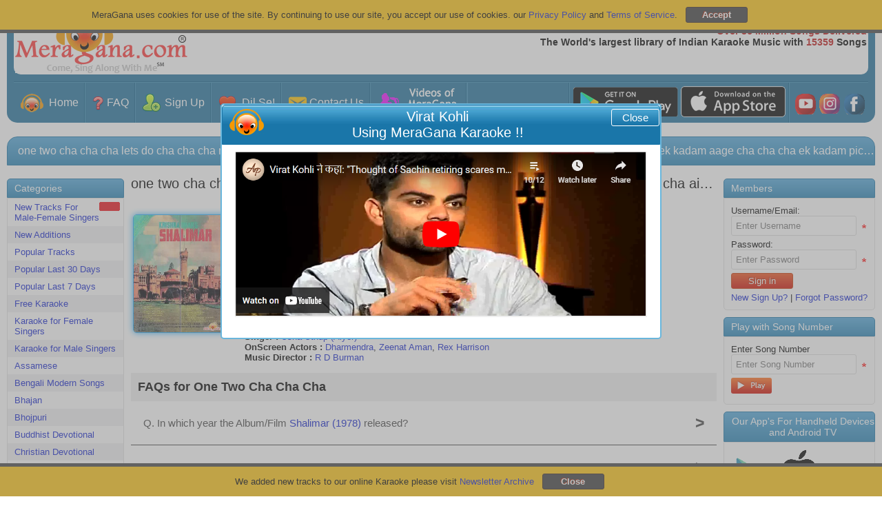

--- FILE ---
content_type: text/html; charset=utf-8
request_url: https://meragana.com/karaoke-of-one-two-cha-cha-cha-una1285w
body_size: 144923
content:

<!DOCTYPE html PUBLIC "-//W3C//DTD XHTML 1.0 Transitional//EN" "http://www.w3.org/TR/xhtml1/DTD/xhtml1-transitional.dtd">
<html xmlns="http://www.w3.org/1999/xhtml">
<head id="ctl00_Head1"><meta name="theme-color" content="#1d6f9a" /><meta name="viewport" content="width=device-width, initial-scale=1, maximum-scale=1" /><meta name="revisit-after" content="7 days" /><meta name="classification" content="Karaoke, DJ" /><meta name="robots" content="index, follow" /><meta name="organization" content="MeraGana.com" /><meta name="email" content="info@meragana.com" /><meta name="resource-type" content="document" /><meta name="distribution" content="Global" /><meta name="category" content="Computers/Software/Industry-Specific/Entertainment_Industry/DJ_and_Karaoke" /><meta name="object" content="catalog" /><meta name="language" content="English" /><meta name="doc-rights" content="Meragana.com" /><meta http-equiv="Content-Language" content="en-us" /><meta http-equiv="Content-Type" content="text/html; charset=windows-1252" /><meta name="apple-itunes-app" content="app-id=396441877" /><meta name="msapplication-TileColor" content="#2b5797" /><meta name="theme-color" content="#ffffff" /><link href="css/htmlmenu.css" rel="stylesheet" type="text/css" /><link rel="apple-touch-icon" sizes="152x152" href="/apple-touch-icon.png" /><link rel="icon" type="image/png" sizes="32x32" href="/favicon-32x32.png" /><link rel="icon" type="image/png" sizes="16x16" href="/favicon-16x16.png" /><link rel="mask-icon" href="/safari-pinned-tab.svg" color="#5bbad5" /><link rel="apple-touch-icon" href="images/touch-icon-iphone.png" /><link rel="apple-touch-icon" sizes="72x72" href="images/touch-icon-ipad.png" /><link rel="apple-touch-icon" sizes="114x114" href="images/touch-icon-iphone4.png" />
    <link href="/css/stylesheet.css?id=120" rel="stylesheet" type="text/css" />
    <link href="/css/modalpopup.css?id=116" rel="stylesheet" type="text/css" />
    <link href="css/screen.css" rel="stylesheet" type="text/css" /><link href="css/meraganaresponsive.css" rel="stylesheet" type="text/css" /><link href="css/iconsSheet.css?id=9" rel="stylesheet" type="text/css" />
    <script src="js/checkhtml5.js?id=3" type="text/javascript"></script>
    
    <script type="text/javascript" language="javascript" src="js/jquery.js"></script>
    <script src="js/JSMain.js?id=113" type="text/javascript"></script>
    <script src="js/MAlert.js?id=113" type="text/javascript"></script>
    <script src="js/Shop.js" type="text/javascript"></script>
    <script src="Ratings/js/Newrating.js" type="text/javascript"></script>
    
    <script type="text/javascript" language="javascript" src="js/JSCookies.js?a=113"></script>
    <script language="javascript" type="text/javascript">
    
        function ValidatePlayLimit(scode,lx,isReturnFalse,IsDemo)
        {            
            
        }

        function changeimage() { // Captcha
            document.getElementById('captcha').src = 'JpegImage.aspx';
            return false;
        }
        
      function playsong(scode,lx,isReturnFalse,isFromYesButton,IsDemo,IsFree,WGMF) {
                
            /******************************************************************************************************/
            if(document.getElementById("hidOnlyPlay").value!="yes")
            {
            var popuphide=true;
            if (lx==undefined||lx=="E") 
             {
                var hidPlayEnglishWithFemaleYesNo = document.getElementById("hidPlayEnglishWithFemaleYesNo").value;
                var hidPlayEnglishWithMaleYesNo = document.getElementById("hidPlayEnglishWithMaleYesNo").value;
                if(hidPlayEnglishWithFemaleYesNo=="yes")
                {
                    PlayPopUpDivEnglishImage.src = 'images/PlaySongNormal.png';
                    PlayPopUpDivEnglishWithFemale.style.display = '';
                    PlayPopUpDivHindi.style.display = 'none';
                    PlayPopUpDivLocal.style.display = 'none';
                    popuphide=false;
                }
                if(hidPlayEnglishWithMaleYesNo=="yes")
                {
                    PlayPopUpDivEnglishImage.src = 'images/PlaySongNormal.png';
                    PlayPopUpDivEnglishWithMale.style.display = '';
                    PlayPopUpDivHindi.style.display = 'none';
                    PlayPopUpDivLocal.style.display = 'none';
                    popuphide=false;
                }
            }
            if (lx=="H") 
            {
                var hidPlayHindiWithFemaleYesNo = document.getElementById("hidPlayHindiWithFemaleYesNo").value;
                var hidPlayHindiWithMaleYesNo = document.getElementById("hidPlayHindiWithMaleYesNo").value;
                if(hidPlayHindiWithFemaleYesNo=="yes")
                {
                    PlayPopUpDivHindiImage.src = 'images/PlaySongNormal.png';
                    PlayPopUpDivHindiWithFemale.style.display = '';
                    PlayPopUpDivEnglish.style.display = 'none';
                    PlayPopUpDivLocal.style.display = 'none';
                    popuphide=false;
                }
                if(hidPlayHindiWithMaleYesNo=="yes")
                {
                    PlayPopUpDivHindiImage.src = 'images/PlaySongNormal.png';
                    PlayPopUpDivHindiWithMale.style.display = '';
                    PlayPopUpDivEnglish.style.display = 'none';
                    PlayPopUpDivLocal.style.display = 'none';
                    popuphide=false;
                }
            }
            if (lx=="L") 
            {
                var hidPlayLocalWithFemaleYesNo = document.getElementById("hidPlayLocalWithFemaleYesNo").value;
                var hidPlayLocalWithMaleYesNo = document.getElementById("hidPlayLocalWithMaleYesNo").value;
                if(hidPlayLocalWithFemaleYesNo=="yes")
                {   
                    PlayPopUpDivLocalImage.src='images/PlaySongNormal.png';
                    PlayPopUpDivLocalWithFemale.style.display = '';
                    PlayPopUpDivEnglish.style.display = 'none';
                    PlayPopUpDivHindi.style.display = 'none';
                    popuphide=false;
                }
                if(hidPlayLocalWithMaleYesNo=="yes")
                {
                    PlayPopUpDivLocalImage.src='images/PlaySongNormal.png';
                    PlayPopUpDivLocalWithMale.style.display = '';
                    PlayPopUpDivEnglish.style.display = 'none';
                    PlayPopUpDivHindi.style.display = 'none';
                    popuphide=false;
                }
            }
            if(popuphide==false)
            {
            document.getElementById("hidOnlyPlay").value="yes";
                VisiblePlayPopUpDiv(true);
                VisibleAlertGrayDivNotAlert(true);
                return;
            }
            }
            /******************************************************************************************************/
            document.getElementById("hidOnlyPlay").value="No";
                var var_WGMF="";
                if (WGMF!=undefined)
                {
                    var_WGMF="&WGMF="+WGMF;
                }
             /******************************************************************************************************/
             var hid_IsChromeCast=document.getElementById("hid_IsChromeCast");
             hid_IsChromeCast="0";//hid_IsChromeCast.value;

              if (IsFree==undefined)
              {
                   IsFree=0;
              }
            var imagedemoplay=getCookie("imagedemoplay"); // When play from image of default page contain value 1
            /*******************************************************/
            sethidTruefalse(true);            
            /********************************************/            
            if (isFromYesButton==undefined) // Always it will be undefined, only contain value when called from Yes button click
            {
                ValidatePlayLimit(scode,lx,isReturnFalse,IsDemo);            
            }
            var playyesno = document.getElementById("hidTruefalse").value;            
            /*******************************************************************/
            if (playyesno=="true") // Play if all is ok, and play able
            {
                if (lx==undefined) // If not defined it means it is E default
                {
                   lx="E";
                }
                if ((IsDemo==0 || IsDemo==undefined) && imagedemoplay==undefined)
                {
                    if (IsFree==0)
                    {   
                        
                            document.location.href='membersonly.aspx?scode='+scode;
                                        
                    }
                    else  // In case of free=1 play directly
                    {
                    var sessionkey=0;
                    
                            if (hid_IsChromeCast=="1")
                            {
                                VisiblePlayerDiv(true);
                                document.getElementById("playeriframe").src="playzip.aspx?scode="+scode+"&akey="+sessionkey+"&lx="+lx+"&cast=1"+var_WGMF;
                            }
                            else
                            {
                                var pw=window.open("playzip.aspx?scode="+scode+"&akey="+sessionkey+"&lx="+lx+var_WGMF,"karaoke","resizable=yes,status=no,scrollbars=no,menubars=no");            
            
                                if (pw==null) {
                                    document.location.href="winpoperror.aspx?scode="+scode+"&akey="+sessionkey+"&lx="+lx;
                                }
                            }
                    }
                }
                else
                {      
                    if (hid_IsChromeCast=="1")
                    {
                        VisiblePlayerDiv(true);
                        document.getElementById("playeriframe").src="playzip.aspx?scode="+scode+"&akey=0"+"&lx="+lx+"&cast=1"+var_WGMF;
                    }
                    else
                    {                      
                        var pw=window.open("playzip.aspx?scode="+scode+"&akey=0"+"&lx="+lx+var_WGMF,"karaoke","resizable=yes,status=no,scrollbars=no,menubars=no");            
            
                        if (pw==null) {
                            document.location.href="winpoperror.aspx?scode="+scode+"&akey=0"+"&lx="+lx;
                        }                    
                    }
                }
            }
            /***********************************************************/
            setCookie("imagedemoplay",1,-1);  // Expire the cookies
            /***********************************************************/
            if (isReturnFalse==undefined) // The issue is with Firefox, if the function returns false then it show that value in browser
                {
                      return false;
                }
       }

       function playsongwithnumber(scode) {         
       
          document.location.href='membersonly.aspx?scode='+scode;
       
   }

        var CartintervalID = window.setInterval(cartupdate, 1000);
        function cartupdate() {
            
            try
            {
                clearInterval(CartintervalID);
                additems();                
            }
            catch (Error) 
            {
            
            }               
        }

        function uploadredirect(param) {
            window.location=param;
        }

        function fu_customerprofilepic_uploadprogress(bol) {                 
                 if (bol == true) {
                     document.getElementById("customerprofilepic_uploadprogress").style.display = "";
                 }
                 else {
                     document.getElementById("customerprofilepic_uploadprogress").style.display = "none";
                 }
             }

    </script>
    
    
    <meta name="Keywords" content="Karaoke of One Two Cha Cha Cha hit song from Shalimar (1978) ,starring Dharmendra, Zeenat Aman, Rex Harrison, Music Director R D Burman" />
    <meta name="description" content="Karaoke of One Two Cha Cha Cha, Shalimar (1978) ,Dharmendra, Zeenat Aman, Rex Harrison, Usha Uthup (Aiyer), R D Burman" />
    <meta charset="UTF-8">
    <link rel="canonical" href="https://meragana.com/karaoke-of-One-Two-Cha-Cha-Cha-UNA1285W" />
    <style>
        .heading
        {
            white-space: nowrap;
            overflow: hidden;
            text-overflow: ellipsis;
        }
        .SongTitle
        {
            white-space: nowrap;
            overflow: hidden;
            text-overflow: ellipsis;
        }
    </style>

    <script type="text/javascript">

        var _gaq = _gaq || [];
        _gaq.push(['_setAccount', 'UA-27612186-1']);
        _gaq.push(['_trackPageview']);

        (function () {
            var ga = document.createElement('script'); ga.type = 'text/javascript'; ga.async = true;
            ga.src = ('https:' == document.location.protocol ? 'https://ssl' : 'http://www') + '.google-analytics.com/ga.js';
            var s = document.getElementsByTagName('script')[0]; s.parentNode.insertBefore(ga, s);
        })();

    </script>
    <style>
        .dropdown-content a
        {
            cursor: pointer;
        }
    </style>
<title>
	Karaoke of One Two Cha Cha Cha, Shalimar (1978), Dharmendra, Zeenat...
</title></head>
<body onload="setCookie('searchvalue', 'SongTitle',1);">
    <div id="AndroidAppDiv" class="headerAndroidAppDiv">
    </div>
    <div id="CookiesDiv" class="footerCookiesDiv">
        <div class="footerCookiesDivleft">
            MeraGana uses cookies for use of the site. By continuing to use our site, you accept
            our use of cookies. our <a href="privacy.aspx">Privacy Policy</a> and <a href="tos.aspx">
                Terms of Service</a>. &nbsp;
            <input id="Button1" type="button" value="Accept" style="background: #3B3B3B !important;
                font-weight: bold; border: 1px solid #38251e;" onclick="closeCookies();" />
        </div>
        
    </div>
    <div id="footerNewsLetterDiv" class="footerNewsLetterDiv">
        <div class="footerCookiesDivleft">
            We added new tracks to our online Karaoke please visit <a href="newsletterarchive.aspx">
                Newsletter Archive</a> &nbsp;
            <input id="Button2" type="button" value="Close" style="background: #3B3B3B !important;
                font-weight: bold; border: 1px solid #38251e;" onclick="closeNewsLetter();" />
        </div>
    </div>
    <div id="wrap">
        
        <div id="AlertGrayDiv" class="hidediv">
        </div>
        <div id="ProcessingGrayDiv" class="hidediv" style="color: #000000">
        </div>
        
        <div id="msgalertdiv" style="display: none;">
            <div class="msgalertdiv">
                <span id="msgfav" style="color: #000000; font-size: 20pt;">Processing...</span>
            </div>
        </div>
        
        <div id="PlayerDiv" class="hidediv">
            <div class="alertheader">
                Meragana
                <div id="div1" style="float: right; cursor: pointer;">
                    <img alt="Close" src="images/close.png" onclick="return PlayerDivHide();" /></div>
            </div>
            <iframe id="playeriframe" style="width: 100%; height: 94%;"></iframe>
        </div>
        
        <div id="AlertDiv" class="hidediv">
            <div class="alertheader">
                MeraGana
                <div id="AlertClose" style="float: right; cursor: pointer; display: none;">
                    <img alt="Close" src="images/close.png" onclick="return AddedToBookMark();" /></div>
            </div>
            <div class="alertinnerdata">
                <div class="alertmessage">
                    <span id="AlertLabel"></span>
                </div>
                <div>
                    <a id="AlertOk" onclick="return MAlertHide();" class="okbutton okbuttonpopup">Ok</a>
                    <a id="AlertYes" onclick="return MAlertYesClicked();" style="display: none;" class="okbutton okbuttonpopup">
                        Yes</a> <a id="AlertNo" onclick="return MAlertHide();" style="display: none;" class="okbutton okbuttonpopup">
                            No</a>
                </div>
            </div>
        </div>
        <div id="PlayPopUpDiv" class="hidediv">
            <div class="alertheader">
                <div style="float: left">
                    <img src="images/meragana-portal.png" alt="Meragana Portal" width="34" height="28"
                        alt="Meragana Online Karaoke Music" /></div>
                <div id="PlayPopUpClose" style="float: right; cursor: pointer;">
                    <img alt="Close" src="images/close.png" onclick="return PlayPopUpHide();" /></div>
                <span id="lblPlayPopUpDivHeader">Play Song</span>
            </div>
            <div class="alertinnerdata">
                <div class="alertmessage">
                    <ul id="listing">
                        <li class="playimgleft" id="PlayPopUpDivEnglish"><a onclick="PlayPopUpHide();" id="PlayPopUpDivEnglishLink"
                            href="#">
                            <img alt="Play" id="Img2" src="images/PlayIconWeb.png" class="responsive_hide_480" /><img
                                alt="Play in English" id="PlayPopUpDivEnglishImage" src="images/PlaySong.png" /></a></li>
                        <li class="playimgleft" id="PlayPopUpDivHindi" style="display: none"><a onclick="PlayPopUpHide();"
                            id="PlayPopUpDivHindiLink" href="#">
                            <img alt="Karaoke Lyrics in Hindi" id="Img3" src="images/PlayIconWeb.png" class="responsive_hide_480" /><img
                                alt="Play in Hindi" id="PlayPopUpDivHindiImage" src="images/PlayInHindi.png" /></a></li>
                        <li class="playimgleft" id="PlayPopUpDivLocal" style="display: none"><a onclick="PlayPopUpHide();"
                            id="PlayPopUpDivLocalLink" href="#">
                            <img alt="Karaoke Lyrics in Punjabi" id="Img4" src="images/PlayIconWeb.png" class="responsive_hide_480" /><img
                                alt="Back" id="PlayPopUpDivLocalImage" /></a></li>
                        <li class="playimgleft" id="PlayPopUpDivEnglishWithFemale"><a onclick="PlayPopUpHide();"
                            id="PlayPopUpDivEnglishWithFemaleLink" href="#">
                            <img alt="Play" id="Img1" src="images/PlayIconWeb.png" class="responsive_hide_480" /><img
                                alt="Play in English" id="Img5" src="images/PlayWithMale.png?id=1" /></a></li>
                        <li class="playimgleft" id="PlayPopUpDivEnglishWithMale"><a onclick="PlayPopUpHide();"
                            id="PlayPopUpDivEnglishWithMaleLink" href="#">
                            <img alt="Play" id="Img6" src="images/PlayIconWeb.png" class="responsive_hide_480" /><img
                                alt="Play in English" id="Img7" src="images/PlayWithFemale.png?id=1" /></a>
                            <li class="playimgleft" id="PlayPopUpDivHindiWithFemale"><a onclick="PlayPopUpHide();"
                                id="PlayPopUpDivHindihWithFemaleLink" href="#">
                                <img alt="Play" id="Img8" src="images/PlayIconWeb.png" class="responsive_hide_480" /><img
                                    alt="Play in English" id="Img9" src="images/PlayWithMale.png?id=1" /></a></li>
                            <li class="playimgleft" id="PlayPopUpDivHindiWithMale"><a onclick="PlayPopUpHide();"
                                id="PlayPopUpDivHindiWithMaleLink" href="#">
                                <img alt="Play" id="Img10" src="images/PlayIconWeb.png" class="responsive_hide_480" /><img
                                    alt="Play in English" id="Img11" src="images/PlayWithFemale.png?id=1" /></a></li>
                            <li class="playimgleft" id="PlayPopUpDivLocalWithFemale"><a onclick="PlayPopUpHide();"
                                id="PlayPopUpDivLocalWithFemaleLink" href="#">
                                <img alt="Karaoke Lyrics in Punjabi" id="Img12" src="images/PlayIconWeb.png" class="responsive_hide_480" /><img
                                    alt="Back" id="Img13" src="images/PlayWithMale.png?id=1" /></a></li>
                            <li class="playimgleft" id="PlayPopUpDivLocalWithMale"><a onclick="PlayPopUpHide();"
                                id="PlayPopUpDivLocalWithMaleLink" href="#">
                                <img alt="Karaoke Lyrics in Punjabi" id="Img14" src="images/PlayIconWeb.png" class="responsive_hide_480" /><img
                                    alt="Back" id="Img15" src="images/PlayWithFemale.png?id=1" /></a></li>
                    </ul>
                    <div style="float: right">
                        <br />
                        <input id="btnCloseSongPopUp" type="submit" value="Back to Main Screen" onclick="return PlayPopUpHide();" />
                        <br />
                    </div>
                </div>
            </div>
        </div>
        
        <div id="StartUpDiv" class="hidediv">
        </div>
        <!--Header Starts-->
        <div id="menuheader">
            <ul class="topnav">
                <li><a class="active" href="default.aspx">
                    
                    <img class="MyGicon IconHome navicon" src="[data-uri]"
                        alt="Go to Meragana Home Page" />
                    MeraGana</a></li>
                <li class="icon"><span id="socialicondiv"><a href="rating.aspx" style="padding: 8px 3px !important;
                    display: none;" target="_blank">
                    
                    <img class="MyGicon IconHome16 socialiconsimage" src="[data-uri]"
                        alt="Videos of MeraGana users" title="Videos of MeraGana users" />
                </a><a href="https://play.google.com/store/apps/details?id=com.meragana.karaoke"
                    target="_blank" class="socialiconslinks">
                    
                    <img class="MyGicon AndroidTV16 socialiconsimage" src="[data-uri]"
                        alt="For Android TV" title="For Android TV" />
                </a><a href="https://itunes.apple.com/in/app/meragana-karaoke/id396441877?mt=8" target="_blank"
                    class="socialiconslinks">
                    
                    <img class="MyGicon IOSDevices16 socialiconsimage" src="[data-uri]"
                        alt="For iOS Devices" title="For iOS Devices" />
                </a><a href="https://play.google.com/store/apps/details?id=com.meragana.karaoke"
                    target="_blank" class="socialiconslinks">
                    
                    <img class="MyGicon AndroidDevices16 socialiconsimage" src="[data-uri]"
                        alt="For Android Devices" title="For Android Devices" />
                </a><a href="https://www.youtube.com/meraganakaraoke" style="padding: 8px 3px !important;"
                    target="_blank">
                    
                    <img class="MyGicon IconYoutube16 socialiconsimage" src="[data-uri]"
                        alt="Meragana Youtube Channel" title="MeraGana on YouTube" />
                </a><a href="https://instagram.com/meragana_karaoke?igshid=3kdkwi1pqau7" style="padding: 8px 3px !important;"
                    target="_blank">
                    
                    <img class="MyGicon IconInsta16 socialiconsimage" src="[data-uri]"
                        alt="Meragana on Instagram" title="Meragana on Instagram" />
                </a><a href="https://www.facebook.com/MeraGanaKaraoke" style="padding: 8px 3px !important;"
                    target="_blank">
                    
                    <img class="MyGicon IconFb16 socialiconsimage" src="[data-uri]"
                        alt="MeraGana on Facebook" title="MeraGana on Facebook" />
                </a></span><a href="javascript:void(0);" style="font-size: 15px;" onclick="myFunction()">
                    
                    <img class="MyGicon MenuIcon " src="[data-uri]"
                        alt="Meragana Menu Items" />
                </a></li>
                <div id="navdiv" style="display: none;">
                    <!--<li><a class="aborder" onclick="MenuOnclick('c')">
            <div class="menuheading">
                <div class="menuicondiv">
                    <img class="menuicon" src="images/Category.png" alt="Meragana Karaoke Songs Category" />
                </div>
                Categories</div>
            <div class="menudrop">
                <div id="cdivplus">
                    <img src="images/Menuplus.png" alt="Show Meragana Karaoke Songs Category" /></div>
                <div id="cdivminus" style="display: none;">
                    <img src="images/Menuminus.png" alt="Hide Meragana Karaoke Songs Category" /></div>
            </div>
        </a></li>-->
                    <span id="divcategory" style="display: none;"></span><span id="Beforelogin" style="display: ;">
                        <li><a class="aborder" onclick="MenuOnclick('SignUp')">
                            <div class="menuheading">
                                <div class="menuicondiv">
                                    
                                    <img class="MyGicon IconSignup20 menuicon" src="[data-uri]"
                                        alt="Subscribe to Meragana Online Karaoke" />
                                </div>
                                Sign Up</div>
                            <div class="menudrop">
                                <div id="SignUpdivplus">
                                    
                                    <img class="MyGicon Menuplus " src="[data-uri]"
                                        alt="Plus" />
                                </div>
                                <div id="SignUpdivminus" style="display: none;">
                                    
                                    <img class="MyGicon MenuMinus " src="[data-uri]"
                                        alt="Minus" />
                                </div>
                            </div>
                        </a></li>
                        <li id="divSignUp" style="display: none;"><a class="subheadingpadding" href='subscribe.aspx'>
                            Sign Up for Meragana</a> <a class="subheadingpadding" href='subscribe.aspx?g=1'>Gift
                                a Subscription</a> <a class="subheadingpadding" href='subscribe.aspx?p=3'>Sign Up For
                                    Panasonic TV</a></li>
                        <li><a class="aborder" href='login.aspx'>
                            <div class="menuicondiv">
                                
                                <img class="MyGicon SignIn20 menuicon" alt="Sign in, Login to Meragana Karaoke Online Music"
                                    src="[data-uri]"
                                    alt="Sign in, Login to Meragana Karaoke Online Music" />
                            </div>
                            Sign In</a></li>
                        <li><a class="aborder" href='contactus.aspx'>
                            <div class="menuicondiv">
                                
                                <img class="MyGicon IconContacticon20 menuicon" src="[data-uri]"
                                    alt="Contact Meragana Online Support" />
                            </div>
                            Contact Us</a></li>
                    </span>
                    <li><a class="aborder" href='faq.aspx'>
                        <div class="menuicondiv">
                            
                            <img class="MyGicon IconFAQ menuicon " src="[data-uri]"
                                alt="Meragana Karaoke Frequently Asked questions, Faq" />
                        </div>
                        FAQ</a></li>
                    <li><a class="aborder" href='testimonials.aspx'>
                        <div class="menuicondiv">
                            
                            <img class="MyGicon IconDilSe20 menuicon" src="[data-uri]"
                                alt="Meragana Hindi Karaoke Music Testimonials" />
                        </div>
                        Dil Se!</a></li>
                    <li><a class="aborder" href='customervideo'>
                        <div class="menuicondiv">
                            
                            <img class="MyGicon IconVariousKaraoke20 menuicon" src="[data-uri]"
                                alt="Videos of MeraGana users" />
                        </div>
                        Videos of MeraGana users</a></li>
                    <li style="display: none;"><a class="aborder" onclick="MenuOnclick('OurKaraoke')">
                        <div class="menuheading">
                            <div class="menuicondiv">
                                
                                <img class="MyGicon IconVariousKaraoke menuicon" src="[data-uri]"
                                    alt="Meragana Online, Offline Indian Karaoke" />
                            </div>
                            Our Karaoke</div>
                        <div class="menudrop">
                            <div id="OurKaraokedivplus">
                                
                                <img class="MyGicon Menuplus " src="[data-uri]"
                                    alt="Show My Account on Meragana" />
                            </div>
                            <div id="OurKaraokedivminus" style="display: none;">
                                
                                <img class="MyGicon MenuMinus " src="[data-uri]"
                                    alt="Hide My Account on Meragana" />
                            </div>
                        </div>
                    </a></li>
                    <li id="divOurKaraoke" style="display: none;"><a class="subheadingpadding" href='compareversions.aspx'>
                        Compare Versions</a> <a target="_blank" class="subheadingpadding" href='https://desktop.meragana.com/'>
                            Off-Line Player</a> <a target="_blank" class="subheadingpadding" href='https://ks.meragana.com/'>
                                Songs For Microphone</a> <a target="_blank" class="subheadingpadding" href='https://play.google.com/store/apps/details?id=com.meragana.karaoke'>
                                    For Android Devices</a> <a target="_blank" class="subheadingpadding" href='https://itunes.apple.com/in/app/meragana-karaoke/id396441877?mt=8'>
                                        For iOS Devices</a> </li>
                    <span id="AfterLogin" style="display: none;">
                        <li><a class="aborder" onclick="MenuOnclick('ManageAccount')">
                            <div class="menuheading">
                                <div class="menuicondiv">
                                    
                                    <img class="MyGicon ManageAcount20 menuicon" src="[data-uri]"
                                        alt="My Account on Meragana" />
                                </div>
                                Manage Account</div>
                            <div class="menudrop">
                                <div id="ManageAccountdivplus">
                                    
                                    <img class="MyGicon Menuplus " src="[data-uri]"
                                        alt="Show My Profile on Meragana" />
                                </div>
                                <div id="ManageAccountdivminus" style="display: none;">
                                    
                                    <img class="MyGicon MenuMinus " src="[data-uri]"
                                        alt="Hide My Profile on Meragana" />
                                </div>
                            </div>
                        </a></li>
                        <li id="divManageAccount" style="display: none;"><a class="subheadingpadding" href='myaccount.aspx'>
                            Your Account</a> <a id="MenuPayNimo" class="subheadingpadding" href='PaymentMethod.aspx'>
                                Manage Payment Methods</a> <a id="MenuPayU" onclick="onclickpayumenu();" class="subheadingpadding"
                                    href='payc'>Manage Payment Methods</a> <a class="subheadingpadding" href='changepass.aspx'>
                                        Change Password</a> <a class="subheadingpadding" href='ModifyProfile.aspx?Custid={CustId}'>
                                            Edit Profile</a> <a class="subheadingpadding" href='subscription_renewal.aspx?ex=1&Custid={CustId}&p=0'>
                                                Extend Subscription / Use Promocode / Reward Coupon</a> <a class="subheadingpadding"
                                                    href='registervoucher.aspx'>Gift a Subscription</a> <a class="subheadingpadding"
                                                        href='subscription_renewal.aspx?ex=1&Custid={CustId}&p=0'>Redemption of Reward Points</a>
                            <a class="subheadingpadding" href='RewardDetails.aspx'>Statement of Reward Points</a>
                            <a class="subheadingpadding" href='DisplayInvoices.aspx'>Print your Invoices</a>
                            <a class="subheadingpadding" style="background: #78b30f;" href="ThanksUn-Subscribe.aspx?s=1">
                                Subscribe to News Letter</a> </li>
                        <li id="MenuSongRequest"><a class="aborder" href='requestsong.aspx'>
                            <div class="menuicondiv">
                                
                                <img class="MyGicon RequestSong20 menuicon" src="[data-uri]"
                                    alt="Request song addition to Meragana" />
                            </div>
                            Request Song</a></li>
                        <li><a class="aborder" href='feedback.aspx'>
                            <div class="menuicondiv">
                                
                                <img class="MyGicon Feedback20 menuicon" src="[data-uri]"
                                    alt="Share your feedback with Meragana" />
                            </div>
                            Feedback</a></li>
                        <li><a class="aborder" onclick="MenuOnclick('RFriend')">
                            <div class="menuheading">
                                <div class="menuicondiv">
                                    
                                    <img class="MyGicon reward20 menuicon" src="[data-uri]"
                                        alt="Meragana Reward and Referal Program" />
                                </div>
                                Refer a Friend</div>
                            <div class="menudrop">
                                <div id="RFrienddivplus">
                                    
                                    <img class="MyGicon Menuplus " src="[data-uri]"
                                        alt="Plus" />
                                </div>
                                <div id="RFrienddivminus" style="display: none;">
                                    
                                    <img class="MyGicon MenuMinus " src="[data-uri]"
                                        alt="Minus" />
                                </div>
                            </div>
                        </a></li>
                        <li id="divRFriend" style="display: none;"><a class="subheadingpadding" href='referfriend.aspx'>
                            Refer a Friend</a> <a class="subheadingpadding" href='RewardDetails.aspx'>Statement
                                of Reward Points</a> <a class="subheadingpadding" href='MeraganaRewardTOC.aspx'>Terms
                                    and Conditions for Reward Points</a> </li>
                        <li><a class="aborder" href='contactus.aspx'>
                            
                            <img class="MyGicon IconContacticon20 menuicon" src="[data-uri]"
                                alt="Contact Meragana Online Karaoke Music" />
                            Contact Us</a></li>
                        <li><a class="aborder" href='Favlist.aspx'>
                            <div class="menuicondiv">
                                
                                <img class="MyGicon ManagePlaylist20 menuicon" src="[data-uri]"
                                    alt="Meragana Online Karaoke Indian Music Playlist" />
                            </div>
                            Manage Playlist</a></li>
                        <li>
                            <li><a class="aborder" href="ThisLogout.aspx">
                                <div class="menuicondiv">
                                    
                                    <img class="MyGicon SignOut20 menuicon" src="[data-uri]"
                                        alt="Signout From Meragana Online Karaoke" />
                                </div>
                                Sign Out</a></li>
                    </span>
                </div>
            </ul>
            <script>

                function myFunction() {
                    document.getElementsByClassName("topnav")[0].classList.toggle("responsive");
                    if (document.getElementById("navdiv").style.display == '') {
                        document.getElementById("navdiv").style.display = 'none';
                        document.getElementById("socialicondiv").style.display = '';

                    }
                    else {
                        document.getElementById("navdiv").style.display = '';
                        document.getElementById("socialicondiv").style.display = 'none';
                    }
                }
                function MenuOnclick(menuhint) {

                    var divplus = document.getElementById(menuhint + "divplus");
                    var divminus = document.getElementById(menuhint + "divminus");

                    if (divplus.style.display == "none") {
                        divplus.style.display = "";
                        divminus.style.display = "none";
                    }
                    else {
                        divplus.style.display = "none";
                        divminus.style.display = "";
                    }

                    if (menuhint == "c") {
                        var divcategory = document.getElementById("divcategory");
                        if (divcategory.style.display == "none") {
                            divcategory.style.display = "";

                        }
                        else {
                            divcategory.style.display = "none";

                        }
                    }
                    else if (menuhint == "SignUp") {
                        var divSignUp = document.getElementById("divSignUp");
                        if (divSignUp.style.display == "none") {
                            divSignUp.style.display = ""

                        }
                        else {
                            divSignUp.style.display = "none"

                        }
                    }
                    else if (menuhint == "OurKaraoke") {
                        var divOurKaraoke = document.getElementById("divOurKaraoke");
                        if (divOurKaraoke.style.display == "none") {
                            divOurKaraoke.style.display = ""

                        }
                        else {
                            divOurKaraoke.style.display = "none"
                        }
                    }
                    else if (menuhint == "ManageAccount") {
                        var divManageAccount = document.getElementById("divManageAccount");
                        if (divManageAccount.style.display == "none") {
                            divManageAccount.style.display = ""
                        }
                        else {
                            divManageAccount.style.display = "none"
                        }
                    }
                    else if (menuhint == "RFriend") {
                        var divRFriend = document.getElementById("divRFriend");
                        if (divRFriend.style.display == "none") {
                            divRFriend.style.display = ""
                        }
                        else {
                            divRFriend.style.display = "none"
                        }
                    }

                }
            </script>
        </div>
        <div class="responsive_show breadcrums_mobile">
            
<span id="ctl00_BreadCrumb2_SiteMapPath1"><a href="#ctl00_BreadCrumb2_SiteMapPath1_SkipLink"><img alt="Skip Navigation Links" src="/WebResource.axd?d=qTtAsXg0vRdsathSdbdE4fH0L9VhOa80_qvvdXljQCCV5gWNxwk_baaBvOW9YxuscA6qYxJP9NaRczUi420e_zivyvafGNS0MZCMBlZ7mSI1&amp;t=638393447798026697" width="0" height="0" style="border-width:0px;" /></a><a id="ctl00_BreadCrumb2_SiteMapPath1_SkipLink"></a></span>




        </div>
        <div id="header">
            <div id="headerinner">
                <div id="logo" style="width: 250px; height: 94px;">
                    <a id="A1" href="default.aspx">
                        <img src="images/kmedia_logo.gif" alt="Online Hindi Karaoke Music" />
                    </a>
                </div>
                <div id="loginlinks">
                    <div id="NormalsignOutdiv">
                        
                        <a id="HyperLink1" href="register.aspx">Sign Up</a>&nbsp;|&nbsp;<a id="hlnkLogin"
                            href="login.aspx">Sign In</a>
                        
                    </div>
                    <div id="divratingsignout" style="display: none;">
                        Welcome <b>{{Name}}</b> | <a href="ThisLogout.aspx">Sign Out</a>
                    </div>
                </div>
                <div id="tagline">
                    <span class="redtext">Over
                        36
                        Million Songs Delivered</span><br />
                    The World's largest library of Indian Karaoke Music with <span id="spanlivecount1"
                        class="redtext">0</span> Songs
                </div>
                
                <div class="clr">
                </div>
            </div>
            <div id="nav">
                <ul>
                    <li><a href="default.aspx">
                        
                        <img class="MyGicon IconHome navicon" src="[data-uri]"
                            alt="Go to Meragana Online Karaoke" />
                        &nbsp;Home</a></li>
                    <li>
                        
                        <a id="A4" href="faq.aspx">
                            
                            <img class="MyGicon IconFAQ navicon " src="[data-uri]"
                                alt="Meragana faq" />
                            FAQ</a>
                        </li>
                    
                    <li class="dropdown"><a href="subscribe.aspx" class="dropbtn">
                        
                        <img class="MyGicon IconSignup navicon" src="[data-uri]"
                            alt="Meragana Sign Up" />
                        Sign Up</a>
                        <div class="dropdown-content">
                            <a href="subscribe.aspx">
                                
                                <img class="MyGicon IconSignup navicon" src="[data-uri]"
                                    alt="Meragana Sign Up" />
                                &nbsp;Sign Up</a> <a href="subscribe.aspx?g=1">
                                    
                                    <img class="MyGicon IconGiftSub navicon" src="[data-uri]"
                                        alt="Gift a Subscription" />
                                    &nbsp;Gift a Subscription</a> <a href="subscribe.aspx?p=3">
                                        
                                        <img class="MyGicon IconPanasonic navicon" src="[data-uri]"
                                            alt="Sign Up For Panasonic TV" />
                                        &nbsp;Sign Up For Panasonic TV</a>
                        </div>
                    </li>
                    
                    <li><a id="A15" href="testimonials.aspx">
                        
                        <img class="MyGicon IconDilSe navicon" src="[data-uri]"
                            alt="Dil Se!, Meragana Testimonials" />
                        &nbsp;Dil Se!</a> </li>
                    
                    <li><a id="A14" href="contactus.aspx">
                        
                        <img class="MyGicon IconContacticon navicon" src="[data-uri]"
                            alt="Contact Meragana support via phone or email" />
                        Contact Us</a> </li>
                    <li><a id="A5" href="customervideo">
                        
                        <img class="MyGicon IconVariousKaraoke navicon" src="[data-uri]"
                            alt="Videos of MeraGana users" />
                        &nbsp;<img src="images/CustVideoLinkTextNew.png" alt="Videos of MeraGana users" class="navicon" />
                    </a></li>
                    
                    <li class="dropdown" style="display: none;"><a href="compareversions.aspx" class="dropbtn">
                        
                        <img class="MyGicon IconVariousKaraoke navicon" src="[data-uri]"
                            alt="Our Karaoke" />
                        &nbsp;Our Karaoke</a>
                        <div class="dropdown-content">
                            <a target="_blank" href="compareversions.aspx">
                                
                                <img class="MyGicon comparevericon navicon" src="[data-uri]"
                                    alt="Compare Versions" />
                                &nbsp;Compare Versions</a> <a target="_blank" href="https://desktop.meragana.com/">
                                    
                                    <img class="MyGicon IconHome navicon" src="[data-uri]"
                                        alt="Off-Line Player" />
                                    &nbsp;Off-Line Player</a> <a target="_blank" href="https://ks.meragana.com">
                                        
                                        <img class="MyGicon micicon navicon" src="[data-uri]"
                                            alt="Songs For Microphone" />
                                        &nbsp;Songs For Microphone</a> <a target="_blank" href="https://play.google.com/store/apps/details?id=com.meragana.karaoke">
                                            
                                            <img class="MyGicon GooglePlayIcon navicon" src="[data-uri]"
                                                alt="For Android Devices" />
                                            &nbsp;For Android Devices</a> <a target="_blank" href="https://itunes.apple.com/in/app/meragana-karaoke/id396441877?mt=8">
                                                
                                                <img class="MyGicon AppleAppIcon navicon" src="[data-uri]"
                                                    alt="For iOS Devices" />
                                                &nbsp;For iOS Devices</a>
                        </div>
                    </li>
                    
                    <li>
                        <!-- LiveZilla Chat Button Link Code (ALWAYS PLACE IN BODY ELEMENT) -->
                        <a style="padding: 0px 0px 0px 0px;" href="javascript:void(window.open('https://chat.meragana.com/chat.php','','width=590,height=610,left=0,top=0,resizable=yes,menubar=no,location=no,status=yes,scrollbars=yes'))">
                            <img src="https://chat.meragana.com/image.php?id=07&amp;type=inlay" border="0" alt="Meragna Live Support Help"></a><!-- http://www.LiveZilla.net Chat Button Link Code --><!-- LiveZilla Tracking Code (ALWAYS PLACE IN BODY ELEMENT) --><div
                                id="livezilla_tracking" style="display: none">
                            </div>
                        <script type="text/javascript">
                            var script = document.createElement("script"); script.type = "text/javascript"; var src = "https://chat.meragana.com/server.php?request=track&output=jcrpt&nse=" + Math.random(); setTimeout("script.src=src;document.getElementById('livezilla_tracking').appendChild(script)", 1);</script>
                        <noscript>
                            <img src="https://chat.meragana.com/server.php?request=track&amp;output=nojcrpt"
                                width="0" height="0" style="visibility: hidden;" alt="Meragana Online Support"></noscript><!-- http://www.LiveZilla.net Tracking Code -->
                    </li>
                    <li style="display: none"><a href="javascript:return false;" id="ctl00_A3" style="color: #003399;">
                        Tracks available&nbsp;:&nbsp;<span id="spanlivecount">0</span> </a></li>
                    <div style="float: right;">
                        
                        <li><span style="padding: 0px 0px 0px 0px !important;">&nbsp;</span></li>
                        <li style="padding-left: 5px;"><a style="padding-top: 5px !important;" href="https://play.google.com/store/apps/details?id=com.meragana.karaoke"
                            target="_blank" class="socialiconslinks">
                            
                            <img class="socialiconsimage MyGicon IconGooglePlayHead" src="[data-uri]"
                                alt="For Android TV" title="For Android TV" />
                        </a></li>
                        <li><a style="padding-top: 5px !important;" href="https://itunes.apple.com/in/app/meragana-karaoke/id396441877?mt=8"
                            target="_blank" class="socialiconslinks">
                            
                            <img class="socialiconsimage MyGicon IconGoogleIOSHead" src="[data-uri]"
                                alt="For iOS Devices" title="For iOS Devices" />
                        </a></li>
                        <li><span style="padding: 0px 0px 0px 0px !important;">&nbsp;</span></li>
                        <li style="padding-left: 7px;"><a href="https://www.youtube.com/meraganakaraoke" target="_blank"
                            class="socialiconslinks">
                            
                            <img class="socialiconsimage MyGicon IconYoutubeHead" src="[data-uri]"
                                alt="Meragana Youtube Channel" title="MeraGana on YouTube" />
                        </a></li>
                        <li><a href="https://instagram.com/meragana_karaoke?igshid=3kdkwi1pqau7" target="_blank"
                            class="socialiconslinks">
                            
                            <img class="socialiconsimage MyGicon IconInstaHead" src="[data-uri]"
                                alt="Meragana on Instagram" title="Meragana on Instagram" />
                        </a></li>
                        <li><a href="https://www.facebook.com/MeraGanaKaraoke" target="_blank" class="socialiconslinks">
                            
                            <img class="socialiconsimage MyGicon IconFbHead" src="[data-uri]"
                                alt="MeraGana on Facebook" title="MeraGana on Facebook" />
                        </a></li>
                        <li class="socialiconslinks">
                            
                        </li>
                    </div>
                </ul>
                <div class="clr">
                </div>
            </div>
        </div>
        <!--Header End-->
        <!--Fix Alert Bar -->
        
        <script language="javascript" type="text/javascript">
        
    document.getElementById("spanlivecount").innerHTML = 15359
    document.getElementById("spanlivecount1").innerHTML = 15359    
    
        var StartUpintervalID = window.setInterval(StartUpBoxShow, .5);
        var y=0;
      
    function StartUpBoxShow()
    {
        try
        {            
            clearInterval(StartUpintervalID);
            setCookie_Hours("StartUpBox5","1gn4jeugyi32ab4gnepitzqe",24)
            $(window).scrollTop(0);

            

                return MStartUpBox();

            
        }
        catch(Error)
        {
                
        }             
    }

  
  $(window).scroll(function(){
  $("#StartUpDiv").stop().animate({"marginTop": ($(window).scrollTop()+150) + "px", "marginLeft":($(window).scrollLeft()) + "px"}, "slow" );
});  

$(window).scroll(function(){
  $("#PlayPopUpDiv").stop().animate({"marginTop": ($(window).scrollTop()+200) + "px", "marginLeft":($(window).scrollLeft()) + "px"}, "slow" );
});  

function ShowPlayPopUp(scode,IsHindiLive,IsLanguageLive,strFilm,strSong,IsHindiAvailable,IsLanguageAvailable,LanguagePlayButtonText,ShowLanguageOption,IsFree,WGF_Live,WGM_Live,WGF_Available,WGM_Available)
{    

             /******************************************************************************************************/

    if ((IsHindiLive=="1" || IsLanguageLive=="1" || IsFree==1) && 0!=1 && ShowLanguageOption==1 && (0==0 || 0==2))
        {        
            if (0==2)
            {
                if (IsHindiLive=="1" && IsLanguageLive=="1")
                {
                    return MPlayPopUpBox(scode,IsHindiLive,IsLanguageLive,strFilm,strSong,0,0,IsHindiAvailable,IsLanguageAvailable,LanguagePlayButtonText,ShowLanguageOption,WGF_Live,WGM_Live,WGF_Available,WGM_Available);                    
                }
                else if (IsHindiLive=="1")
                {
                    if (WGF_Live=="1"||WGM_Live=="1")
                    {
                    return MPlayPopUpBox(scode,IsHindiLive,IsLanguageLive,strFilm,strSong,0,0,IsHindiAvailable,IsLanguageAvailable,LanguagePlayButtonText,ShowLanguageOption,WGF_Live,WGM_Live,WGF_Available,WGM_Available);
                    }
                    else
                    {

                    setvalWGFWGM();
                    return  playsong(scode,"H",undefined,undefined,0,IsFree,undefined);
                    }
                }
                else if (IsLanguageLive=="1")
                {
                    if (WGF_Live=="1"||WGM_Live=="1")
                    {
                    return MPlayPopUpBox(scode,IsHindiLive,IsLanguageLive,strFilm,strSong,0,0,IsHindiAvailable,IsLanguageAvailable,LanguagePlayButtonText,ShowLanguageOption,WGF_Live,WGM_Live,WGF_Available,WGM_Available);
                    }
                    else
                    {
                    setvalWGFWGM();
                    return  playsong(scode,"L",undefined,undefined,0,IsFree,undefined);
                    }
                }
                else
                {
                    if (WGF_Live=="1"||WGM_Live=="1")
                    {
                    return MPlayPopUpBox(scode,IsHindiLive,IsLanguageLive,strFilm,strSong,0,0,IsHindiAvailable,IsLanguageAvailable,LanguagePlayButtonText,ShowLanguageOption,WGF_Live,WGM_Live,WGF_Available,WGM_Available);
                    }
                    else
                    {
                    setvalWGFWGM();
                    return  playsong(scode,undefined,undefined,undefined,1,IsFree,undefined);
                    }
                }
            }
            else // Default 0
            {
                return MPlayPopUpBox(scode,IsHindiLive,IsLanguageLive,strFilm,strSong,0,0,IsHindiAvailable,IsLanguageAvailable,LanguagePlayButtonText,ShowLanguageOption,WGF_Live,WGM_Live,WGF_Available,WGM_Available);
            }
        }    
        else if ((IsHindiAvailable=="1" || IsLanguageAvailable=="1" || IsFree==1) && 0==1 && ShowLanguageOption==1 && (0==0 || 0==2))
        {
        if (0==2)
            {
                if (IsHindiAvailable=="1" && IsLanguageAvailable=="1")
                {
                    return MPlayPopUpBox(scode,IsHindiLive,IsLanguageLive,strFilm,strSong,0,0,IsHindiAvailable,IsLanguageAvailable,LanguagePlayButtonText,ShowLanguageOption,WGF_Live,WGM_Live,WGF_Available,WGM_Available);
                }
                else if (IsHindiAvailable=="1")
                {
                    if (WGF_Available=="1"||WGM_Available=="1"||WGF_Live=="1"||WGM_Live=="1")
                    {
                    return MPlayPopUpBox(scode,IsHindiLive,IsLanguageLive,strFilm,strSong,0,0,IsHindiAvailable,IsLanguageAvailable,LanguagePlayButtonText,ShowLanguageOption,WGF_Live,WGM_Live,WGF_Available,WGM_Available);
                    }
                    else
                    {
                    setvalWGFWGM();
                    return  playsong(scode,"H",undefined,undefined,0,IsFree,undefined);
                    }
                }                
                else if (IsLanguageAvailable=="1")                
                {
                    if (WGF_Available=="1"||WGM_Available=="1"||WGF_Live=="1"||WGM_Live=="1")
                    {
                    return MPlayPopUpBox(scode,IsHindiLive,IsLanguageLive,strFilm,strSong,0,0,IsHindiAvailable,IsLanguageAvailable,LanguagePlayButtonText,ShowLanguageOption,WGF_Live,WGM_Live,WGF_Available,WGM_Available);
                    }
                    else
                    {
                    setvalWGFWGM();
                    return  playsong(scode,"L",undefined,undefined,0,IsFree,undefined);
                    }
                }
                else
                {
                    if (WGF_Available=="1"||WGM_Available=="1"||WGF_Live=="1"||WGM_Live=="1")
                    {
                    return MPlayPopUpBox(scode,IsHindiLive,IsLanguageLive,strFilm,strSong,0,0,IsHindiAvailable,IsLanguageAvailable,LanguagePlayButtonText,ShowLanguageOption,WGF_Live,WGM_Live,WGF_Available,WGM_Available);
                    }
                    else
                    {
                    setvalWGFWGM();
                    return  playsong(scode,undefined,undefined,undefined,1,IsFree,undefined);
                    }
                }
            }
            else // Default 0
            {
                return MPlayPopUpBox(scode,IsHindiLive,IsLanguageLive,strFilm,strSong,0,0,IsHindiAvailable,IsLanguageAvailable,LanguagePlayButtonText,ShowLanguageOption,WGF_Live,WGM_Live,WGF_Available,WGM_Available);
            }
        }    
    else {
    if( 0==1 )
    {
        if (WGF_Available=="1"||WGM_Available=="1")
        {
            return MPlayPopUpBox(scode,IsHindiLive,IsLanguageLive,strFilm,strSong,0,0,IsHindiAvailable,IsLanguageAvailable,LanguagePlayButtonText,ShowLanguageOption,WGF_Live,WGM_Live,WGF_Available,WGM_Available);
        }
        else
        {
            setvalWGFWGM();
            return  playsong(scode,undefined,undefined,undefined,1,IsFree,undefined);
        }
    }
    else
    {
        if (WGF_Live=="1"||WGM_Live=="1")
        {
            return MPlayPopUpBox(scode,IsHindiLive,IsLanguageLive,strFilm,strSong,0,0,IsHindiAvailable,IsLanguageAvailable,LanguagePlayButtonText,ShowLanguageOption,WGF_Live,WGM_Live,WGF_Available,WGM_Available);
        }
        else
        {
            setvalWGFWGM();
            return  playsong(scode,undefined,undefined,undefined,1,IsFree,undefined);
        }
     }
    }
    return false;
}

        </script>
        
        
        <script type="text/javascript">
    $(document).ready(function () {
        LoadNavHeader( '','');
        /*********************cart Count Read*****************************/
        
        setTimeout(function() { document.getElementById('MenuPayNimo').style.display = 'none'; }, 100);
        
        ShopCartReadByCustId( );
        /**************************************************/
    
            
            
            
var txtEmail2 = document.getElementById("txtEmail2");
    var txtPassword2 = document.getElementById("txtPassword2");
    if(txtEmail2!=null)
    {
    txtEmail2.addEventListener("keydown", function (e) {
        if (e.keyCode === 13) {  //checks whether the pressed key is "Enter"
            Login_validate2();
        }
    });
    }
    if(txtEmail2!=null)
    {
    txtPassword2.addEventListener("keydown", function (e) {
        if (e.keyCode === 13) {  //checks whether the pressed key is "Enter"
            Login_validate2();
        }
    });
    }
            
    });
        </script>
        <div id="pagecontent">
            
<div id="catsidebar">
    <div id="leftcategory">
        <div id="categorytxt" class="miniblueheading">
            Categories</div>
        <div class="minibox">
            <ul>
                <table id="ctl00_LeftPanel_rpt_Category" cellspacing="0" border="0" style="border-collapse:collapse;">
	<tr>
		<td>
                        <li><a href="default.aspx?cat=new-tracks-for-male__female-singers" id="ctl00_LeftPanel_rpt_Category_ctl00_A1" class="" title="Click to view New Tracks For Male-Female Singers">
                            <img src="images/new-blink.gif" class='suggestedcat'
                                alt='New Tracks For Male-Female Singers Karaoke' />
                            New Tracks For Male-Female Singers
                        </a></li>
                    </td>
	</tr><tr>
		<td class="altrow">
                        <li><a href="default.aspx?cat=new-additions" id="ctl00_LeftPanel_rpt_Category_ctl01_A1" class="" title="Click to view New Additions">
                            <img src="images/new-blink.gif" class='suggestedcathide'
                                alt='New Additions Karaoke' />
                            New Additions
                        </a></li>
                    </td>
	</tr><tr>
		<td>
                        <li><a href="default.aspx?cat=popular-tracks" id="ctl00_LeftPanel_rpt_Category_ctl02_A1" class="" title="Click to view Popular Tracks">
                            <img src="images/new-blink.gif" class='suggestedcathide'
                                alt='Popular Tracks Karaoke' />
                            Popular Tracks
                        </a></li>
                    </td>
	</tr><tr>
		<td class="altrow">
                        <li><a href="default.aspx?cat=popular-last-30-days" id="ctl00_LeftPanel_rpt_Category_ctl03_A1" class="" title="Click to view Popular Last 30 Days">
                            <img src="images/new-blink.gif" class='suggestedcathide'
                                alt='Popular Last 30 Days Karaoke' />
                            Popular Last 30 Days
                        </a></li>
                    </td>
	</tr><tr>
		<td>
                        <li><a href="default.aspx?cat=popular-last-7-days" id="ctl00_LeftPanel_rpt_Category_ctl04_A1" class="" title="Click to view Popular Last 7 Days">
                            <img src="images/new-blink.gif" class='suggestedcathide'
                                alt='Popular Last 7 Days Karaoke' />
                            Popular Last 7 Days
                        </a></li>
                    </td>
	</tr><tr>
		<td class="altrow">
                        <li><a href="default.aspx?cat=free-karaoke" id="ctl00_LeftPanel_rpt_Category_ctl05_A1" class="" title="Click to view Free Karaoke">
                            <img src="images/new-blink.gif" class='suggestedcathide'
                                alt='Free Karaoke Karaoke' />
                            Free Karaoke
                        </a></li>
                    </td>
	</tr><tr>
		<td>
                        <li><a href="default.aspx?cat=karaoke-for-female-singers" id="ctl00_LeftPanel_rpt_Category_ctl06_A1" class="" title="Click to view Karaoke for Female Singers">
                            <img src="images/new-blink.gif" class='suggestedcathide'
                                alt='Karaoke for Female Singers Karaoke' />
                            Karaoke for Female Singers
                        </a></li>
                    </td>
	</tr><tr>
		<td class="altrow">
                        <li><a href="default.aspx?cat=karaoke-for-male-singers" id="ctl00_LeftPanel_rpt_Category_ctl07_A1" class="" title="Click to view Karaoke for Male Singers">
                            <img src="images/new-blink.gif" class='suggestedcathide'
                                alt='Karaoke for Male Singers Karaoke' />
                            Karaoke for Male Singers
                        </a></li>
                    </td>
	</tr><tr>
		<td>
                        <li><a href="default.aspx?cat=assamese" id="ctl00_LeftPanel_rpt_Category_ctl08_A1" class="" title="Click to view Assamese">
                            <img src="images/new-blink.gif" class='suggestedcathide'
                                alt='Assamese Karaoke' />
                            Assamese
                        </a></li>
                    </td>
	</tr><tr>
		<td class="altrow">
                        <li><a href="default.aspx?cat=bengali-modern-songs" id="ctl00_LeftPanel_rpt_Category_ctl09_A1" class="" title="Click to view Bengali Modern Songs">
                            <img src="images/new-blink.gif" class='suggestedcathide'
                                alt='Bengali Modern Songs Karaoke' />
                            Bengali Modern Songs
                        </a></li>
                    </td>
	</tr><tr>
		<td>
                        <li><a href="default.aspx?cat=bhajan" id="ctl00_LeftPanel_rpt_Category_ctl10_A1" class="" title="Click to view Bhajan">
                            <img src="images/new-blink.gif" class='suggestedcathide'
                                alt='Bhajan Karaoke' />
                            Bhajan
                        </a></li>
                    </td>
	</tr><tr>
		<td class="altrow">
                        <li><a href="default.aspx?cat=bhojpuri" id="ctl00_LeftPanel_rpt_Category_ctl11_A1" class="" title="Click to view Bhojpuri">
                            <img src="images/new-blink.gif" class='suggestedcathide'
                                alt='Bhojpuri Karaoke' />
                            Bhojpuri
                        </a></li>
                    </td>
	</tr><tr>
		<td>
                        <li><a href="default.aspx?cat=buddhist-devotional" id="ctl00_LeftPanel_rpt_Category_ctl12_A1" class="" title="Click to view Buddhist Devotional">
                            <img src="images/new-blink.gif" class='suggestedcathide'
                                alt='Buddhist Devotional Karaoke' />
                            Buddhist Devotional
                        </a></li>
                    </td>
	</tr><tr>
		<td class="altrow">
                        <li><a href="default.aspx?cat=christian-devotional" id="ctl00_LeftPanel_rpt_Category_ctl13_A1" class="" title="Click to view Christian Devotional">
                            <img src="images/new-blink.gif" class='suggestedcathide'
                                alt='Christian Devotional Karaoke' />
                            Christian Devotional
                        </a></li>
                    </td>
	</tr><tr>
		<td>
                        <li><a href="default.aspx?cat=classical" id="ctl00_LeftPanel_rpt_Category_ctl14_A1" class="" title="Click to view Classical">
                            <img src="images/new-blink.gif" class='suggestedcathide'
                                alt='Classical Karaoke' />
                            Classical
                        </a></li>
                    </td>
	</tr><tr>
		<td class="altrow">
                        <li><a href="default.aspx?cat=devotional" id="ctl00_LeftPanel_rpt_Category_ctl15_A1" class="" title="Click to view Devotional">
                            <img src="images/new-blink.gif" class='suggestedcathide'
                                alt='Devotional Karaoke' />
                            Devotional
                        </a></li>
                    </td>
	</tr><tr>
		<td>
                        <li><a href="default.aspx?cat=devotional-vedic-pathshala" id="ctl00_LeftPanel_rpt_Category_ctl16_A1" class="" title="Click to view Devotional Vedic Pathshala">
                            <img src="images/new-blink.gif" class='suggestedcathide'
                                alt='Devotional Vedic Pathshala Karaoke' />
                            Devotional Vedic Pathshala
                        </a></li>
                    </td>
	</tr><tr>
		<td class="altrow">
                        <li><a href="default.aspx?cat=dogri-songs" id="ctl00_LeftPanel_rpt_Category_ctl17_A1" class="" title="Click to view Dogri Songs">
                            <img src="images/new-blink.gif" class='suggestedcathide'
                                alt='Dogri Songs Karaoke' />
                            Dogri Songs
                        </a></li>
                    </td>
	</tr><tr>
		<td>
                        <li><a href="default.aspx?cat=english" id="ctl00_LeftPanel_rpt_Category_ctl18_A1" class="" title="Click to view English">
                            <img src="images/new-blink.gif" class='suggestedcathide'
                                alt='English Karaoke' />
                            English
                        </a></li>
                    </td>
	</tr><tr>
		<td class="altrow">
                        <li><a href="default.aspx?cat=ghazal" id="ctl00_LeftPanel_rpt_Category_ctl19_A1" class="" title="Click to view Ghazal">
                            <img src="images/new-blink.gif" class='suggestedcathide'
                                alt='Ghazal Karaoke' />
                            Ghazal
                        </a></li>
                    </td>
	</tr><tr>
		<td>
                        <li><a href="default.aspx?cat=gujarati" id="ctl00_LeftPanel_rpt_Category_ctl20_A1" class="" title="Click to view Gujarati">
                            <img src="images/new-blink.gif" class='suggestedcathide'
                                alt='Gujarati Karaoke' />
                            Gujarati
                        </a></li>
                    </td>
	</tr><tr>
		<td class="altrow">
                        <li><a href="default.aspx?cat=himachali-(pahari)" id="ctl00_LeftPanel_rpt_Category_ctl21_A1" class="" title="Click to view Himachali (Pahari)">
                            <img src="images/new-blink.gif" class='suggestedcathide'
                                alt='Himachali (Pahari) Karaoke' />
                            Himachali (Pahari)
                        </a></li>
                    </td>
	</tr><tr>
		<td>
                        <li><a href="default.aspx?cat=hindi-film" id="ctl00_LeftPanel_rpt_Category_ctl22_A1" class="" title="Click to view Hindi Film">
                            <img src="images/new-blink.gif" class='suggestedcathide'
                                alt='Hindi Film Karaoke' />
                            Hindi Film
                        </a></li>
                    </td>
	</tr><tr>
		<td class="altrow">
                        <li><a href="default.aspx?cat=hindi-non-film" id="ctl00_LeftPanel_rpt_Category_ctl23_A1" class="" title="Click to view Hindi Non Film">
                            <img src="images/new-blink.gif" class='suggestedcathide'
                                alt='Hindi Non Film Karaoke' />
                            Hindi Non Film
                        </a></li>
                    </td>
	</tr><tr>
		<td>
                        <li><a href="default.aspx?cat=indipop" id="ctl00_LeftPanel_rpt_Category_ctl24_A1" class="" title="Click to view Indipop">
                            <img src="images/new-blink.gif" class='suggestedcathide'
                                alt='Indipop Karaoke' />
                            Indipop
                        </a></li>
                    </td>
	</tr><tr>
		<td class="altrow">
                        <li><a href="default.aspx?cat=kannada" id="ctl00_LeftPanel_rpt_Category_ctl25_A1" class="" title="Click to view Kannada">
                            <img src="images/new-blink.gif" class='suggestedcathide'
                                alt='Kannada Karaoke' />
                            Kannada
                        </a></li>
                    </td>
	</tr><tr>
		<td>
                        <li><a href="default.aspx?cat=kashmiri" id="ctl00_LeftPanel_rpt_Category_ctl26_A1" class="" title="Click to view Kashmiri">
                            <img src="images/new-blink.gif" class='suggestedcathide'
                                alt='Kashmiri Karaoke' />
                            Kashmiri
                        </a></li>
                    </td>
	</tr><tr>
		<td class="altrow">
                        <li><a href="default.aspx?cat=koli-songs" id="ctl00_LeftPanel_rpt_Category_ctl27_A1" class="" title="Click to view Koli Songs">
                            <img src="images/new-blink.gif" class='suggestedcathide'
                                alt='Koli Songs Karaoke' />
                            Koli Songs
                        </a></li>
                    </td>
	</tr><tr>
		<td>
                        <li><a href="default.aspx?cat=konkani" id="ctl00_LeftPanel_rpt_Category_ctl28_A1" class="" title="Click to view Konkani">
                            <img src="images/new-blink.gif" class='suggestedcathide'
                                alt='Konkani Karaoke' />
                            Konkani
                        </a></li>
                    </td>
	</tr><tr>
		<td class="altrow">
                        <li><a href="default.aspx?cat=malayalam" id="ctl00_LeftPanel_rpt_Category_ctl29_A1" class="" title="Click to view Malayalam">
                            <img src="images/new-blink.gif" class='suggestedcathide'
                                alt='Malayalam Karaoke' />
                            Malayalam
                        </a></li>
                    </td>
	</tr><tr>
		<td>
                        <li><a href="default.aspx?cat=malayalam-muslim-songs" id="ctl00_LeftPanel_rpt_Category_ctl30_A1" class="" title="Click to view Malayalam Muslim Songs">
                            <img src="images/new-blink.gif" class='suggestedcathide'
                                alt='Malayalam Muslim Songs Karaoke' />
                            Malayalam Muslim Songs
                        </a></li>
                    </td>
	</tr><tr>
		<td class="altrow">
                        <li><a href="default.aspx?cat=marathi" id="ctl00_LeftPanel_rpt_Category_ctl31_A1" class="" title="Click to view Marathi">
                            <img src="images/new-blink.gif" class='suggestedcathide'
                                alt='Marathi Karaoke' />
                            Marathi
                        </a></li>
                    </td>
	</tr><tr>
		<td>
                        <li><a href="default.aspx?cat=nursery-rhymes-(english)" id="ctl00_LeftPanel_rpt_Category_ctl32_A1" class="" title="Click to view Nursery Rhymes (English)">
                            <img src="images/new-blink.gif" class='suggestedcathide'
                                alt='Nursery Rhymes (English) Karaoke' />
                            Nursery Rhymes (English)
                        </a></li>
                    </td>
	</tr><tr>
		<td class="altrow">
                        <li><a href="default.aspx?cat=nursery-rhymes-(hindi)" id="ctl00_LeftPanel_rpt_Category_ctl33_A1" class="" title="Click to view Nursery Rhymes (Hindi)">
                            <img src="images/new-blink.gif" class='suggestedcathide'
                                alt='Nursery Rhymes (Hindi) Karaoke' />
                            Nursery Rhymes (Hindi)
                        </a></li>
                    </td>
	</tr><tr>
		<td>
                        <li><a href="default.aspx?cat=oriya" id="ctl00_LeftPanel_rpt_Category_ctl34_A1" class="" title="Click to view Oriya">
                            <img src="images/new-blink.gif" class='suggestedcathide'
                                alt='Oriya Karaoke' />
                            Oriya
                        </a></li>
                    </td>
	</tr><tr>
		<td class="altrow">
                        <li><a href="default.aspx?cat=patriotic" id="ctl00_LeftPanel_rpt_Category_ctl35_A1" class="" title="Click to view Patriotic">
                            <img src="images/new-blink.gif" class='suggestedcathide'
                                alt='Patriotic Karaoke' />
                            Patriotic
                        </a></li>
                    </td>
	</tr><tr>
		<td>
                        <li><a href="default.aspx?cat=punjabi" id="ctl00_LeftPanel_rpt_Category_ctl36_A1" class="" title="Click to view Punjabi">
                            <img src="images/new-blink.gif" class='suggestedcathide'
                                alt='Punjabi Karaoke' />
                            Punjabi
                        </a></li>
                    </td>
	</tr><tr>
		<td class="altrow">
                        <li><a href="default.aspx?cat=punjabi-folk" id="ctl00_LeftPanel_rpt_Category_ctl37_A1" class="" title="Click to view Punjabi Folk">
                            <img src="images/new-blink.gif" class='suggestedcathide'
                                alt='Punjabi Folk Karaoke' />
                            Punjabi Folk
                        </a></li>
                    </td>
	</tr><tr>
		<td>
                        <li><a href="default.aspx?cat=qawwali" id="ctl00_LeftPanel_rpt_Category_ctl38_A1" class="" title="Click to view Qawwali">
                            <img src="images/new-blink.gif" class='suggestedcathide'
                                alt='Qawwali Karaoke' />
                            Qawwali
                        </a></li>
                    </td>
	</tr><tr>
		<td class="altrow">
                        <li><a href="default.aspx?cat=rajasthani" id="ctl00_LeftPanel_rpt_Category_ctl39_A1" class="" title="Click to view Rajasthani">
                            <img src="images/new-blink.gif" class='suggestedcathide'
                                alt='Rajasthani Karaoke' />
                            Rajasthani
                        </a></li>
                    </td>
	</tr><tr>
		<td>
                        <li><a href="default.aspx?cat=sindhi" id="ctl00_LeftPanel_rpt_Category_ctl40_A1" class="" title="Click to view Sindhi">
                            <img src="images/new-blink.gif" class='suggestedcathide'
                                alt='Sindhi Karaoke' />
                            Sindhi
                        </a></li>
                    </td>
	</tr><tr>
		<td class="altrow">
                        <li><a href="default.aspx?cat=sufi" id="ctl00_LeftPanel_rpt_Category_ctl41_A1" class="" title="Click to view Sufi">
                            <img src="images/new-blink.gif" class='suggestedcathide'
                                alt='Sufi Karaoke' />
                            Sufi
                        </a></li>
                    </td>
	</tr><tr>
		<td>
                        <li><a href="default.aspx?cat=tamil" id="ctl00_LeftPanel_rpt_Category_ctl42_A1" class="" title="Click to view Tamil">
                            <img src="images/new-blink.gif" class='suggestedcathide'
                                alt='Tamil Karaoke' />
                            Tamil
                        </a></li>
                    </td>
	</tr><tr>
		<td class="altrow">
                        <li><a href="default.aspx?cat=tamil-devotional" id="ctl00_LeftPanel_rpt_Category_ctl43_A1" class="" title="Click to view Tamil Devotional">
                            <img src="images/new-blink.gif" class='suggestedcathide'
                                alt='Tamil Devotional Karaoke' />
                            Tamil Devotional
                        </a></li>
                    </td>
	</tr><tr>
		<td>
                        <li><a href="default.aspx?cat=telugu" id="ctl00_LeftPanel_rpt_Category_ctl44_A1" class="" title="Click to view Telugu">
                            <img src="images/new-blink.gif" class='suggestedcathide'
                                alt='Telugu Karaoke' />
                            Telugu
                        </a></li>
                    </td>
	</tr><tr>
		<td class="altrow">
                        <li><a href="default.aspx?cat=telugu-devotional" id="ctl00_LeftPanel_rpt_Category_ctl45_A1" class="" title="Click to view Telugu Devotional">
                            <img src="images/new-blink.gif" class='suggestedcathide'
                                alt='Telugu Devotional Karaoke' />
                            Telugu Devotional
                        </a></li>
                    </td>
	</tr><tr>
		<td>
                        <li><a href="default.aspx?cat=telugu-tamil-and-malayalam-devotional" id="ctl00_LeftPanel_rpt_Category_ctl46_A1" class="" title="Click to view Telugu Tamil and Malayalam Devotional">
                            <img src="images/new-blink.gif" class='suggestedcathide'
                                alt='Telugu Tamil and Malayalam Devotional Karaoke' />
                            Telugu Tamil and Malayalam Devotional
                        </a></li>
                    </td>
	</tr>
</table>
                
            </ul>
        </div>
        <br />
    </div>
    <div id="advertisementlefft">
        
    </div>
</div>
<script language="javascript" type="text/javascript">
    document.getElementById("spanlivecount").innerHTML = 15359;
    document.getElementById("spanlivecount1").innerHTML = 15359;
</script>
<script language="javascript" type="text/javascript">

    
    $('#advertisementlefft').load('MeraGanaLeftAdvt.htm?id=4');
    $(document).ready(function () {
    document.getElementById('RightSongNumdiv').style.display = '';
    $('#advertisementRight').load('MeraGanaRightAdvt.htm?id=11');
    });
    
    
</script>

            
            <div id="pageheading">
                
<span id="ctl00_BreadCrumb1_SiteMapPath1"><a href="#ctl00_BreadCrumb1_SiteMapPath1_SkipLink"><img alt="Skip Navigation Links" src="/WebResource.axd?d=qTtAsXg0vRdsathSdbdE4fH0L9VhOa80_qvvdXljQCCV5gWNxwk_baaBvOW9YxuscA6qYxJP9NaRczUi420e_zivyvafGNS0MZCMBlZ7mSI1&amp;t=638393447798026697" width="0" height="0" style="border-width:0px;" /></a><a id="ctl00_BreadCrumb1_SiteMapPath1_SkipLink"></a></span>




            </div>
            
<div id="rightsidebar">
    
<div class="miniblueheading">
    Members</div>
<div class="minibox">
    <div class="loginrow">
        Username/Email:
        <input id="txtEmail2" class="textbox" type="text" maxlength="40" placeholder="Enter Username"
            onblur="iconyesno(this);" autocomplete="off"/>&nbsp;<img id="spantxtEmail2" class="iconrequired" />
    </div>
    <div class="loginrow">
        Password:
        <input id="txtPassword2" autocomplete="off" class="textbox" type="password" maxlength="35" placeholder="Enter Password"
            onblur="iconyesno(this);" />&nbsp;<img id="spantxtPassword2" class="iconrequired" />
    </div>
    <div class="loginrow">
        <input type="button" id="btnLogin" value="Sign in" class="posttopicbtn" onclick="return Login_validate2();" />
    </div>
    <a id="A1" href="register.aspx">New Sign Up?</a> | <a id="A2" href="forgotpass.aspx">
        Forgot Password?</a>
</div>

    
    <div id="RecentlyDiv" style="display: none;">
        <div class="miniblueheading">
            Search</div>
        <div class="minibox">
            <div class="searchtxtdrp">
                <select name="ctl00$ContentPlaceHolder1$Search$drpshort_Search" id="drpshort_Search"
                    class="searchdrp">
                    <option value="1">Date of submission Ascending</option>
                    <option value="-1">Date of submission Descending</option>
                    <option value="2">Song Like Ascending</option>
                    <option value="-2">Song Like Descending</option>
                    <option value="3">Nick Name Ascending</option>
                    <option value="-3">Nick Name Descending</option>
                    <option value="4">Song Title Ascending</option>
                    <option value="-4">Song Title Descending</option>
                    <option value="5">Artist/Album Ascending</option>
                    <option value="-5">Artist/Album Descending</option>
                </select>
            </div>
            <div class="searchtxtdrp">
                <select name="ctl00$ContentPlaceHolder1$Search$DrpSearchon_Search" id="DrpSearchon_Search"
                    class="searchdrp">
                    <option value="1">In Name</option>
                    <option value="2">In Song Title</option>
                    <option value="3">In Artist/Album</option>
                    <option value="4">In Channel Name</option>
                </select>
            </div>
            <div class="searchtxtdrp">
                <input id="txtVideoSearch" type="text" placeholder="Enter your search request" class="searchdrp"
                    value="" autocomplete="off" />
            </div>
            <div class="searchtxtdrp">
                <input id="btnsearch" onclick="SearchVideo();" type="button" class="btnsearch" value="Search" />
                <input id="btnclear" onclick="Clearfilter();" type="button" class="btnsearch" value="Clear Filter" />
            </div>
            
            <div class="more" style="display: ">
                <a href="Rating.aspx?&Ps=14">More... </a>
            </div>
        </div>
    </div>
    <div id="rightnormaldiv">
        <div id="RightSongNumdiv" style="display: none;">
            <div class="miniblueheading">
                Play with Song Number</div>
            <asp:Panel ID="Panel1" DefaultButton="btnPlaySongWithNumber">
                <div class="minibox">
                    Enter Song Number<br>
                    <input type="text" id="txtRightSongNumber" placeholder="Enter Song Number" onblur="iconyesno(this);"
                        autocomplete="off" />&nbsp;<img id="spantxtRightSongNumber" class="iconrequired" />
                    <input type="button" id="btnPlaySongWithNumber" class="playbtn playwithsongnumber"
                        onclick="return RightSongNumber(); playsongwithnumber_local();" />
                    <div id="rightpanelplaysong" style="display: none;">
                        <img id="Img4" src="images/ajax-loader_16.gif" />&nbsp;Working...</div>
                </div>
            </asp:Panel>
        </div>
        
        <div id="advertisementRight">
        
        </div>
        <div id="viratandlogindiv">
            <div class="miniblueheading">
                Virat Kohli using MeraGana.com
            </div>
            <div class="minibox" style="text-align: center">
                <img onclick="LoadViratImg();" alt=" Virat Kohli using MeraGana.com" title="Play"
                    id="imgVirat" style="vertical-align: bottom; cursor: pointer;" src="images/ViratRight.jpg?id=2">
                <div id="viratdiv" style="display: none;">
                </div>
            </div>
        </div>
    </div>
</div>
<script language="javascript" type="text/javascript">
    //WatermarkDefault(document.getElementById('txtRightSongNumber'), '-Enter Song Number-');

    function playsongwithnumber_local() {
        var Custid=0;
        
        var snumber = document.getElementById('txtRightSongNumber').value;
        SongNumber_Play(snumber,Custid);
        return false;
    }          

    var delayInMilliseconds = 5000; //5 second
    function LoadViratImg() {
        document.getElementById("viratdiv").innerHTML='<iframe id="video1" width="180" height="180" src="https://www.youtube.com/embed/G5B5clmWLO4?list=PLLpr5tvUCRIAieDNE_gjY1NRsqXDnuh35&start=1110&end=1170" frameborder="0" allowfullscreen ></iframe>';
     
     document.getElementById("imgVirat").style.display = 'none';
     document.getElementById("viratdiv").style.display = '';
     
    }
//setTimeout(function() {
//  LoadVirat();//your code to be executed after 5 second
//}, delayInMilliseconds);
    function LoadVirat() {
        document.getElementById("viratdiv").innerHTML='<iframe id="video1" width="180" height="180" src="https://www.youtube.com/embed/G5B5clmWLO4?list=PLLpr5tvUCRIAieDNE_gjY1NRsqXDnuh35&start=1110&end=1170" frameborder="0" allowfullscreen ></iframe>';
        setTimeout(function() {
     document.getElementById("imgVirat").style.display = 'none';
     document.getElementById("viratdiv").style.display = '';
     }, 2000);
    }
</script>

            <form name="aspnetForm" method="post" action="./karaoke-of-one-two-cha-cha-cha-una1285w" id="aspnetForm">
<div>
<input type="hidden" name="__EVENTTARGET" id="__EVENTTARGET" value="" />
<input type="hidden" name="__EVENTARGUMENT" id="__EVENTARGUMENT" value="" />
<input type="hidden" name="__VIEWSTATE" id="__VIEWSTATE" value="/3fJRZ+zgZGkOGWqDbZyCyUD+2U6WUUqc0udBuceiiQ/AEsokLsXsUuPvoTLdKJIflNUAq086VtLtqYvhEmGdGyDwrIxfNz/ACqD99Yr7pzjf9tTuoXe4X4PW/TuRJyIjnt947fZCByEoGqaxD5zAMWZmOA7qHhVExXczm+JLNjvmQDyi9IDkInc0ha18F0tr++LoL6OftsulblJVTWj1sBz28WMOIjW5LvzcFGbBFjbEPONA5LL2FLx/yGIbJ3ikRhatKK/Hsxv91XallIN/flZHlkQX1jb7+v585NxgTZikznUXwd64N38WHG7/OdzE5T1HpNLykoEwoHMKd/lFkzlVVPo9RYPzKgnSURguFpLXq6j/24B1/mxlanBSwRK3ONlYgMrljr59CUDlL3HEw3GwBsmi0z1HdY+bU0pdVGszHttYChlhKuAHc1txq+kwcQxuW8BSRiTWwrxUcjFImUz8kR22lK7Xuu0G/v5B/yL2p/KkGxo7vPJpGl1qtMHf8xqgyjOERZrHVGqECnUeoNUUjcl2p23ygWZXgQwpeDKijO4xKCXe3vDDuXQD0UXRUUkJO9OHsjYMuRSmUoNJQRylYWzs3qVW3YSN2hjQ8RyzAHfumrlv5SDQ8+PlIpswrTNNK/AoKk8XvnYpuclyLoJsq0wibPbLd3UJ5nvQygadA2TxIz+mUajI94MYcRHy8ttaFZVDIDTu8SyldVEo/fCtzeYxESnvJzF5k0wxMyNuhsj6fhwCjq/jN0IpIw0Y0G4R9WmR+RrlRNp8wcaEZOa/TDDttzXQbpJu0Lu3uHwqL+ly+FQNTGEnAhGL+BXva4KY5CiqzqVPZ6d20D/5JJEWk+l9QpBnESVvWsLW34aGdJ2BHQGja8DyCSY6PPG2DEiZG4I22pzdJDZG/WyeVu6YLgrUnDmuxrBM5dxa92yTD6dHD9YhXkIW6+lyDWxVr+6Ot047Rb6QWFlc6/Ihbs3/zZR1/FtdzGfKdZQHFQk4oxTiyczOSIwSjvk9O4rix5mlp+uKPv+tG5f4l+D53txK4yIhm9x6blVHwLha97qxJ0VeDaKetA3lWu8S0qr/MCfYgmPACYm6glgYPk+OkpZDinMUuQji8iqczEDKywKL2TFK+OGRUfd9/oXCZ9Cg1s4uFYQLkNMAcuRTyY1HzsMBVbRh9flrAvJC7fsOE/WjWwapTGjbpJg7drGD1AbmLVErOXdXrJg4aiWdGVEK4HGd2IWrSfNNXS7CZ6Flz2oAVezEFW+MWr/Wu4S+asY9psW9ckc1X1OyRVx9ty64iMOSk/b7Ys0U4joG45F+I7hB6Vc5oHDH9lurS3PZgZEXqgGJM4QWNuRx/FK4vCYkNmK4/fnx0JtchnbZFeEywV1Y7Ici6PBn9+ZBfqXfhMrkattFzgqtEyJ/NLDLHqruSOuhXkzadO6lKrWaCh8cOd0XCNQ3TbKoxfxmu7tvElBIJGvcHU//EnPCaup5BZPK7KWHQNyMPwkNCjbyz3xZ318GTbAlZuB5S2uB2cqTmnGIcIZibFNfveAlNMo/9qWfpvcSkuNMGAIPPl6/Vk++NE9HcK/9mfEzTMHpTcr4QoydsM8wyJsTDRdmpEevT9SQ9Qf4W//+aK8h4/5r1wz0ShyQRIjCUbi3eFvuW3SpQLYeBB9eqSg5gSKEEX0bAwCs2i9Ls00HLT0kn3DGS063Sd6PwxzB/3V++yJZYBKETXtrZg1Vz4dmJU7RrGaXmUC3Fb16KoR1xqB5yexuGt0hVXwW9SW6fKqkXhdblUlJF48BSmTEKJl+4zpxGQawl3KASXYNSaO7xEyh18jcSupBpD4bfzuZeiN/UjnEN++elORAiNN6hvO4x3KvIQKLCw1EwnmlEe8OZrh7lsFBUX+wwI0QHQ0GClyKKLe7yXvAKv2KJHPSZ2tjLmId5r1UDdKTuHoOEDolkQw102OhmUU3prqsOYhYiAu9OBvnpMoV7jatOzuQfJbXjuG9pvP+A8xWF+kfkkq4vdKyqpdfY8CZnLHH4dRcbAa9m/feUEmJqB0q+cL6e7xAb33dky1gYCz8Av/F9sUt0TCca/xvX3Hsu4A1NedzmJQklMujEBEkib7nGrSV0+xThTrNzclLDpuatzjtORpK7jUno2tsb6nhDnQKifEnE0KkFUaINV9FsCD7V/L4l85+SLboXBK23zg8JnIWF75/UPptzTXoW52EKePsuMhJvaH70Q3fcZBTwGmgX4NzUepUtzUehd4hijPFl/eoPRK9C25+fi/l7bsS0k2jAeIAEp/YIhQN4p4XlUROPz1zX1KziH8SfLDU6XYKXaEQKKKrOF+5t/QdyMfEhhgidE+T6IKnwWTo2LbdEYVLN3BnHJw97Qr18UholG0e/jFnNW0UouD48nAbJAqasGCbOllbaEq+CN00t5jcMIdJOoA90gxl/oJGXSRrKnRY9TNXUEcqt2PoSn0da9+QWfqIqM1L1cchjE8Ihkkg3iE8pjqXsxZSQYAfa/QVPQ0qyRsEXQlJH+7cLorIRqZzi5F+XdTbv1K+P/1bpMxonZ2N0vE2leUcAY/kQHx49jJemEIj5dBnmfYPXmj1/SwdtMc6MQxUN/w+Y0O7SBXzTLk0iRLln65hrssXIuKupZiBDhiUt8kx4Rc1O5tB26/hOn2PfIcFCVZK3Ah3z3//6txoo/JWriaHFFo0dAyjB2GOhPOCjdhc5RUilo+B2Li2YmF/pFEtXXfVc8ilGpzoQXZI+YA+5ccAl9DQCPHe54hWzANM49cfIcc2/fMWnVZ7rWPpsN3hSqfnNy7IIyMV7S8Y05QhoTQoFk2KUFnMrlncYgrJY2xZUA1I4lQj0iSb99mDPWwCM0WnB8h120cEDJnkLOGUZotg2fLwc7YnUfKW+qWkvWRFCw4v1rj8G5k3cv0mcjjmEJQXKtG0JivQnyPygDksaaOYkgR+A1/16Zdmj1t1mW6omFb9fvaAqetnF/EX9RU5cLEgySaBP/0QTVi7VxIAlWaJmN54TQGI6KnZwMG8cUQtPzr5EaKgdfn4fFQsjJHJXcjD/Vs2DjRAPoQJOX8R9LRrRSnqsb4YgXvhKziYwHZ7UkmhJ865GT5s0Xnure3m75iBjb69/yeL5HbWhHycnkQyXoWtauJDHC7DPnXYBLFwej/E1oNGtPeQOEwtg9CtsqwsRuha/4w+iEEbwRMUDQiP2bble/isA0SSLns2xhGprqH98m6jFC+RSlF3fK4zz/nn88alrlfDV/9vbJnib+nsAXnJOFOKStW7lQ5N29SUtnSCe5RHTxS+Qe0TT1e3puP0NYCE1uKI54v0O8ED3nSd3s3sbfGbXL2f2OOOWe8up9F9+vAqqT8lfU/uOcVNLe3+2Do/0PGQjLyVT+UlfIzF+jVhG/[base64]/uGSigGGUxSwzsuVBY8QssVihD2Helvd5/sKeTRG6fy6UygrVHYQCTocw/nx+USQryDzIRMUSaxFEv5F3Z5nSU7Ue7Dlajbf/AR7QE+BOqo/ekVDo4woyWWGn/9WCVuPmDWU/DO7H9tOr7h6TU4hCNKkP6K6QpaFj/g57gh+HMycWUmvdTzvuMCeqEZkvWo4DzqHZwCz1aCZD5Kc9J5yvMpXsexEKwbEZ+p1FLyVpqsaz9Q6Arp/rhLsmB1fQrO88LM2WKnbtYtViQJZYJOTLyS6Z/uBpUPaUYuWjC0kmDqhMIO/CQ8DTp34bUk5fvAarJ8yF6LI85ijs6NEFtQLdWjjiFQXV4HwFphClFt3aUVTWr33E3h+txHJkEX+UiFmmDgUM6hVXxqpr609k2t5DLL4ZMOLDZQJRfigd/Uj6+IHqnqX5ESk7bY7CnrftdnD0q23xTdZ7pdDGf9CUV+Ac4dbFw4jAiO2eq6FUX+gqzs3rF+24CW64FruUuW3KfCYYdg759HZST+q04mE4+rH4rh0hEMbpbL7IEup3QyH+UDDNZyZgjd4EDYh4TuSCMJcPrutwbqy7o8z805VG1QGs7l/lQM2nU/Hfz30k0AZh4Zg9B3q4ThZ8GptpMIi4pLIFb9RfcIEjD6mKJu1Mb99slSTBLJhFIyRrjdF2VUecoNlhBYCsdhWSgHPZpJyTxz/3E4uLtNPCzKZB2n4nYudKqJaymuxQxYcQr5OP4ZTRDAwgNW63qZghy9wWsN7nFxBfl9/o6YWvsl3oAEGtnH2UbXlb3xPWdkqkZdkjytV/+xCtLkGU9nPw5Ln7ObzEkBJP3Snu777Kva/10ZDzKF9qyr97g1GUNvQClhZG3UqxR82DdSJd9GJSXZ6WKPWkbsR0sJH1mqJ98JPnZZl4PJnbzPPEbPd8uGfx5HIKmtTbgxuAUD4GOOh7tsfK1ZF82/zeok5hoxf95Z2yrjrBD+FeOnwBcyoj73phQfxNlBm9VxgTkiA6vA/QAZjyJpPkG8r/I4uetyCrmY1I13JYmctbtW8PMIinB5ChTtlVO0JNw6ko3VWzQz2tXi1ok/KB447uXcPH1UO8yY6XOGUwJMbQEyq8sWezPCbk1vSoomKDkCy1zQ7ORsiv1afL0Q1u+3gsazo1LKestjp5FksPUI2XWqRzZR2eQdGqf1xulqKBL3IdvX+140jrAKy2OF0SW+Tz0iwjOqDuJs4pLxgY2NxixxqMKI6dIkR/[base64]/8rLNVkdAeOCNFXn8cObouhEmzDOApDDw7n7jPx0N3OryfcywvRVMKND+OLlTRcgVy8zAOhx6YMIxrzCg7/IxPc/bRDqr8cHESB4RHDaGBkHq8lZ2dq6VxhNcUHc3LeTOotpZCAJd4WmUj1OKjvf0vGNuhlhAddcgrXKf93RPmqShFV4yFlWZq2SjQqjomD2iuquX/0MCr90iJdf8UhPIIAEygg718ei8wBGKz5ckwzqCuZr0RtCkF8IL+kTqjYX+02xpjhBFQwOMDR9dEBcyTI1Pl0r/zIJIihPFyVZa8XoPdVyBpSubFrLsQZkwoUGLMuhrtgKds0DrGmY2Xq2K91qjNZGGNxIpzLPreIjS83HyyHf6FxEISe9S7T3BgcNOIXYrF52uDxTmmI/nPonMeNZDOlcWv7eFyDQnpsAR3xDZdEwomMnJ4O/dRypAO8/a4mxvQ+ZUhlb7EUGhsXtlJjNEWF5Ds4BQdsfJuUknrgUtYpSrrv3Y+2BVUHbVrMdf6MasEw3WU9gqnaM0Y2DGp7ZhjyBwdltaHjwV5q5iCR+P/1UAD9NBwdIecT9CExbBNeB3Shh65SGUKbbkt6UJY017mDv0fRD5tx2wXQa5rwEYVxI+40fjR7skV7CIuriX8FMgZ/VG/pzLz/ySEYIaEnd2puF0NZWLycsCgRi3OgSrVdHE60fN/d02AJxpxyt5UWjQZ91cC3qHsnwW1KmDef2tIcLZ+aOGFwAHCrcwlFwu8U5U09w/OLFLgo2VDTRciBAW4UT6Bj/Zhk4XXPVqiyhU5d7+DhOTYgni+M6ot46r5jMMqShVBJRFOiC1deuqOAtbgVuqUwGLTxnBC+QhkUBIxgbmeCm7L72HzVRLnTtLSiVvyeJYJVAkGXAmaZS/X5ZvMIPnU/ylfvk8U9PECOjAz87LDdzaZKTv8vy3UqIN1gmhLRw08XyyoHdbpexV8Ve5QY0c7wbRrPschUl8m+au1GPqaW7hF7rCCqtP902w/a2MS/ET1iug1r2Y3Ju3ESnckqOfmkwDBtF0TpfMTnzD/WHeHPst0knXwX0BKq7dzevT0gSfQk32FXKtHCxBQJ9zMOrP1HE6iY+VYjeZsHa14HWkX65AcpEqr697SBi+Qnp/RqIUQMQfANjMXOKSTXgi8q3nPuGzWig1Ui+mzJnUugil8V+AQkSe4U6SQyI5413Zbq8RLhyP7eeGEkQT/8XSakoW1CCCLmnSt8IRXBr9XxiwgYMCrPMOkXzdaw8eXvrFwM0+cVmGv+vAOujUEqOBxiWPT4AJFf25GeB7KIGmWkMOMaN4Ybxa83HdbPu5VM5L3sO0DJSqazXi3ZTaYgXaH+E8v8fNKEMn5B5mwWVxuoYJ8wksYaATsNH895DwNAYdyz/65wjLS+WkuVzMrjBupAxYH12CE41Srq3aY3i5lqk0t4YWATf6I4a+Q905cJ/6GVUrxSD7zReaQegUof9wk+8jMjnLo34N7OLzGHSlQK0m+Dt0knoIhKVyrOBngvIl7gN+Rn9oqBHvTJfpg5cq3yPZT5XVzaVRlC/vxFaWxVeV6uIE6NyyboWUdusKsUnGOUy28G1soniDDODuE4vOi5alYzqFjPoU1duKdlF9R+aQu22Y4rBv7im6rW1pSJ2DbJa87Uq/lfC4hrJv6dp9tDMxHUNompwZx+Qh6ikdgUHIalErz0/t7bvovge8dGGjR6dskW2hKemp1UNQhRykKP4S1zlc+r7Jb/8k/TDxl2t9CR3rXWayICSBCvTMcbRyV/[base64]/zJ1ktEUw/B9mjFKde5Rr4vl/adhCvm6l7wk4tAcp08HJ8WSjs1YMZdj9C171lipks940/ZCyIZngdvQKP2ZrPkndWqh2KcluJHmSxgSzSnn+DoFoNNHTFyIMUwRYcvg9qafew1+cS7C+kqOeJmzbjtvdS0cyWIAJmUtf+pXUPZdRXNj/K6QPYkofbKjDcgK8K4YS1qMQX4EN0tBciQKDA43Bn9PSju3TkGVr2BHycu6sF404C26LwT+iU4jvTbTGwdlBGbaTpGOLfNiIUrsJM6iQcJBXox/ZR3MiZ1yxKR1S2sMxIuqFbtO0OKYjPvYPS61fWEe92+am8TKFL5K9BOi01P55SLJ0JVBiCtGwAytpuhlD9Mggv/vvjARI9yofVbW5Cqfjde82CW89Pqi4Nmt2lsptueiFdrPC+J8BOof0wajijJjjQ2PtpeYu3QwfPi/ws4X8ScCESL4g4DdZA1+7AxcwvzShvIqZ7YyDjbyRWM3bKPraVN9zgZMlEuv/6Khm3lJ/rA5nc7C0X1H/JhvXQXdYbdZzNqQq9Ag2Ax+h1JP9etKgUcyKuxgJgxlCGPtqIBhA83ksagwe0x1I2wIvZVhq2bx639C9tIfLQAvvLf4Lgj0NiWxXScRE24HznxeYeu+t0h7VFi+jmuLZq39TIu+GN4Ulp4AlypXtmSM5QzFqEfbLE6l/VGW3Lp0SZdhXbpjVWSTscy75JRKuUEt7rqjfmEsi+KZ5wA/gNYkUY0jI4u0FNAlI+UXZtqtgsnwdoa0kb7XPvVelSDOuON+Rv1W77rE8M0ZfB5mkZo3R/3kuwJ/[base64]/6M+OOpBHl8zZoif8nIjHInIuwBd864LPTIXTBEiFAqrKQJ6sQ71j9jg9Iu1C9MLkFXtQTJeFypgpvKB5/OrS9TSPBNJ5d8dda+ViaYMSAn+MbzRXlK2S+caFg2flQYCD6D5bCJ/RVAHy6YoWgEvK8SW8VUZZufVGw5bveNRHeOJdsggyEKPRxxe8a046efudVmsdh/nVv5CQKGiwVfCVCAhhDo1g+7VlGMqfNfWnL4+CWXEz9QLNSziK4fNLJIsGRb9+aJFwiWuKxWQrfNOl/hwy8E9MmOiFrlb1FecJPfOh4yA7C1YCl/Dyk3UkkcYnmMSU6rV87ZqPO7u/3+IeRfjfYHoP71wkKvudFnNzbAlGCZvNrCPssMHm5zCAUI2caiq75j4k4Mx08Sh/gg74E36aX6gESjZ5vtE/f/1oapvjCXrXyeCrSQ5Etz0bVIktOZ56qpMZoBrM6QT7EvRKm6+okreDzfMxSWjC825nmbbXsHcWwmUEpfQX39vyGNXy+6tuf4C0mTpEBZp+k41hUjOdXqZDBlvx8oPoKggiiKobhZ2/oOAy/xSQTY0GBGDBs0pAmjvCX1GeMIqgF8MQeSv6X8UTrIPX1zvKRlBQQcM2hNkgRXpQ8blow0Zj3+jCudo89a8lRzZIZBTP9QgHPJor4PYshB+lzAwabZyuLE+JzpN9epnZVm6U3MCsj1V3bTcUQDKdMkh//m0SKa+BS2kYV5gLS7dnqNT5AD1dGOmOJI12LVXYaQK1fpLK7VRPnwurpBKTtah1SwCL5dVBcLwklGXr5OPhZwJSiDaH2//oBrQlZFDjCuPrnaXWoo4FE3c7fJuSE9Qq3WuC0r5h9s2uXMcIMXnCo1COKXoyscjhb96EzJFcMaMt6RaCWPVYnKFEWNjjwmGiDdL43RJaAI5+EwgxC97M3qfmoSf7TcBKjXY2GDNbGeWwzIO69LwG2jSP/lKcU1TnERvZCbKPadlCLDEGFebnM+F52zv12o8o69e1f8zr8L1vcBwnZ5S5EPuB5SQREPW7L9Rimy/6VcjXbYzxFbEJ9vl0XkyeqyiXQPEARB8LwJAA23SZZ/LY9QARO8hOO5ki+WJO+TDSOrY1ej8qHEPfce5aAQ0aO2G8EnKTuz6BpEexqniIjAZcwwotnBgBK/QeceCS9ej1hyPt4N6R4f6Yzr3U4I3ONod+8w0IVg20zs+bOwP4uWF3OLQUzA2U0YnGijqzeW3xoJhIGYeiWQvIPbMvddbIJkXrE9FaFj8EOsvzEEyiot3MluZi3nd4joI4Ymd0JhPD8d2l5lZw0xpgJC3cIItVd07GZEkLemGPWiPUFftCd6G2X2b4el/4G5uOW2vRRj4oaKKRGlshrl/wj5YQ+En4btGZhbBORPy3FEpL2Ih/HvlAS626Rwhh95sXSYSoP0ZECVaElhJKcfJUKYS3b8FwTrxyfzHMaO8SxBvisV2KXcThgG9idAf59fdUS3l6BVIuOwKsODPmIsTcwQRT8uamaCfTbGRMWhWG4vGoSDaM5kLhiy9CQEKEz0KwgkibwtgcAsv+eXlaz4o8B/khvmyZM6OuBbmmMpoyHMJh/yc+YhskfLekj7U7y2z3Yp9nAKNJYRjwFdE6VhLuGPb2gEH4Zbbo+9tXvKhqoHrSOwe4NTC/jYA3hBH1Sl3j3KJK1laonwvgAG7N4are/pQnezW49lzN92CqLyMJhV4Yx4WSxtcC7CcmnonbjqJE1vfcOXd7NVwTKoYhWKpnq2QASBu62Vd49JQK3ZnQp3tI4zMGB3F70+mPkLN9hKbvEStM7vcIBQg0g6Gu8X+I1oDVW/X1iUQsmgcVI/tqUWuzY9rLvjLc3o1p44snSvx+lLWm3jZm72xAaIkA0lE7ckyY12MgXaLmEYdw9jNCTEd367FWBpZrEYpZIk0vEMIpA5XyJ5WAS8K6pp2oEnXoTovI2p11ke2EAfLKTyjrB/NXf62uoQtHI0FX6o60thuCW63o6fd6XOGiV8rDtqO2EIUgM+GUnP9X02kymUtCB3SxmxcGdp7HD6bvuVqHhGfLragkJvmdxRC9AVoK+9bnwMNvFhxYsG7Ipe+QEpelxOsSoT3IyuVpx9BaeQQjKHoJJKP9d9eE+cLuLabqjFT/kpHPwCERoHsySX3JSXZ6ymRLicMAApVBKDvpf1DxmPhwoMfpQeDXA6C2ePKea3N6dzxKFTp6PfuLix8jT4Z/4F/+HCRAtdPvFfVovOTx5txicLSXHQVSQR+ji4dRz2xmlB0Jn6X9TBYKytrS+ecE2+dKgKbTUlIwbUhD9aRkK7tr1EjAzgOe7E0XI0DpjkajUSiH+6VKav29N3Q5LGoiXqB7oEnGdahYByPj5nlkGF0RoNfNW/vygSyTlb/021hkigzKZSbG09HImCu+vTK7Cp7tMT4HpEYvAZgD5bi1ogMJltkM2M+DW3pPDezpqPPTP0hI5Jn+fSJ4Ml8tzuvCfrumZAYCQ8tTQUhv8qC3Wx/x/cxYbRfeS9KGESe/4NLtPT9dwoIbysk7CcWTpy5xmCIk1vtmy7oi09uHrBWW6EQ+qRy0izDwCkHzAHwOJY/Fe+8L2H5G9JI7WltVG2TaeZ2TE/3j/bvF6jSB1nUS/[base64]/ARDgSpPYT+8ah19NPKmw4XxA+P4LtxuSAGISjorg9BNsCgDY+Pd41ua1SmTFGoxMAhqqnSGv93uObkerLAYXpRb/LJ0GbMZ7m0dfG02YB47Y397EKR887O+RWs7bhQoO0nJa+OOxVe2/qBEg96UKypyAVyDBk4ZBdg9QofdRSGA7c6Unt1MFbFOkWaPqPOQB7lFpW6UIGNs3nWu0BqbMAFvGWVNlThXImpzaP6Dzuk0vdlPWZDLLU4VxEoisFidDZeZJxT8rQScQs8KXJDii5b/[base64]/Lj185WiA8baqi+OK3u/cOdbkKCFmWRgou0Gj62fgaS8fjQXhaF3X/gYjRkbQ2in5Yj1nOvNdh2eCy6RojHwWgwwI8oAq/sdvV0knXF8w26Hdj36o2WrzX8c1hpwvJfbSS+R2fP5p0/PlChJ1S4GhXgZKkHj1qiDpLdJgt10D3hP0+/nrMOQk5el5ot0EkOrmVQpztCJ+kblHuJT9FIB7vye2smOdJKeC8ePkIzqqXHJpalkY/0X+96o+UhNYpHF7UsrXYijlvnFV2reDJyc2KXAJsdc29gIUwVimb9SJQ4p253mmI9hd75A1DkjPZr00UBlL2Ruk8vfUkUxD/[base64]/Yg44/aXmzrtkiNBtuATrrObt3f4XdLOrYLH4OiPzTSXKlvm+6WajSIvrmfyXbTeAEHAxdELi47UGqnXlWIzft0P9BsJmqipyjWb" />
</div>

<script type="text/javascript">
//<![CDATA[
var theForm = document.forms['aspnetForm'];
if (!theForm) {
    theForm = document.aspnetForm;
}
function __doPostBack(eventTarget, eventArgument) {
    if (!theForm.onsubmit || (theForm.onsubmit() != false)) {
        theForm.__EVENTTARGET.value = eventTarget;
        theForm.__EVENTARGUMENT.value = eventArgument;
        theForm.submit();
    }
}
//]]>
</script>


<script src="/WebResource.axd?d=mcrkJ9hZUN7RW8meQwMaV7nDbfiQVeZ5Jg8HCZf91dKO2--zq_Wl_4Lc8ZIfjUZ8vYeIz3U7qHQ-D32fl_v6lY-lCRIYRoc5etj2bZhfruQ1&amp;t=638393447798026697" type="text/javascript"></script>


<script src="/ScriptResource.axd?d=3ICT4kAflapM3ACQoxx5wMBPRSoR6yprWlWLH1In_FcK3wPaYffISm0gEKtNNkeY9ugFEWcwAttYphsehwMihMW0rqurmxGIUSinDgTa9EHLUCQH9Lptk4cndHp_4KPZWp8AebwqNjsgaoN8BStu9dyaEGzZcWU-qm2xKWGRHO41&amp;t=511fa37d" type="text/javascript"></script>
<script src="/ScriptResource.axd?d=sHlGXv2gAknHLFs-x_8wzEhfgCtbx3T2JyDopdvtkyn1ynrQt8tgDkgtnv9uYGSlZC26M2zJAJ77XhdM0m8Kukbhps81-l1h-itKbFlSPC03OcJqwHFvyLg5taqyfQvZsSgJQH_IzXYHe-ozpmR18hXfd9CfYOA3dveSvC1IPFKCyC9GNS82TxUu2rFVeFv70&amp;t=511fa37d" type="text/javascript"></script>
<script src="/ScriptResource.axd?d=C2ydWydSC0WzcLwY7tgmS7vW8uI7jx5f9sf0DKvyA_sSSy8xFJ9PNpDBa6RyLoZRydqiUlsfRN5Uvl_Ly5R603pN_VU3M1R00wWdcuGE_vjSoN6f9rfvJdAucTZkNm0aI-G7Z7-6Sa6QVxarTfIrBorBv7aeZkMa4Ywdwfo4gSw1&amp;t=ffffffff87636c38" type="text/javascript"></script>
<script src="/ScriptResource.axd?d=tD3sIlamTMMy_hPLBNlam9NGKRsBou5aLAJVzzBbKKn0EZMmznoYRPSaAATsfb7K8wcygHI7R_NPYiAFQulG9bONxzVMKhBmq9Near4rR8F-65sGcpc35ix3rsE8NEQX65bZTH_EFqYjSM0H6ZVUtjJFAKDjKG7A1lMMELHSe6o1&amp;t=ffffffff87636c38" type="text/javascript"></script>
<script src="/ScriptResource.axd?d=_gH1LVGlKwEonY6CcBZwUMAoGQlRpPJYJF1ExUEf8LtzlzHX4Of1M64k4v3sc1Bn9kx0X-FoBxIVT7eocKaU_yNtRYwkVC7LmBg-Brq9YCujR6sFzT98WSuEI_bPE3pgZb_FFLaCwwifcckRsdYC8cERxKKE9ZiZ1oCB0QEcW_5Ni9l03nhLXGbTmoCaNAA70&amp;t=ffffffff87636c38" type="text/javascript"></script>
<script src="/ScriptResource.axd?d=MhayBlZP4RO7zDXGASXyV7lIkryf08ZaLuWvouHYJWhbkTX9Arw443URKamX8BDI_Dv0khtB_aQMETpE9c6gwZnc2vQv5DhLlJNqxJxtzQ7d1vhKeyfYJkk-rcoQaJvk5EdSsGHDRprlvkTaBiNYmkw2R5TehorFrwjUMHjm-WA1&amp;t=ffffffff87636c38" type="text/javascript"></script>
<script src="/ScriptResource.axd?d=r2CKieKj3SB1QkU0bOFD3oIgI9Wo0OfLjCJq4l7UECUrZIonRjGic-rHSKLD023_hUViS65BUbtv28XiYXhqv3DhNg5yMy_4GBBiPzC-wKwOhgB4mU20klXTQeqEYfuEXo9jxzcrjulfujxxsasUR9IEO1s2hSJHnl687ShTnYkVLYyvp_FvrPJmLz2kCWfy0&amp;t=ffffffff87636c38" type="text/javascript"></script>
<script src="/ScriptResource.axd?d=enG_YyWwgRZ3wxxD6YvMuEbovNPrr2hQ6k9a1JO45PXR78DLBI969dZ73lwsod9HTd_TRDDpKLHM4PVgP2I4de87K6VbKWx7kCJANXehBRwXwrsFgHr6jYH6WpwNp0Dd89ff01-XwCuFLsPli5h2TtMhFXIBQKHbDHgJnC7ZBxojHzgi1myFiMNFF-CJWndz0&amp;t=ffffffff87636c38" type="text/javascript"></script>
<script src="/ScriptResource.axd?d=1U14dyHM3q6KcmrOHpKqvu-0ow5KP7yuLtol2D-3OpP-NnyhlWgJd88AkFh_uNQfku9ziNOr9oIZmqc5KvRFeR3s9NT4pjBVSJefxD2qBSOofNOWx6zn5F4ODIv99pcbhSmmNl1VSp7KwCjj_DQ41tO5bwlKTEJKfEqitu9iRhYc43Jk7zxiL_TZ8KXi8xl20&amp;t=ffffffff87636c38" type="text/javascript"></script>
<script src="/ScriptResource.axd?d=qoo0AWEJo-QQX0rv7o4LIrOKdLgGqKN8YFL98d1VkHJnYiQifyHXgIKrlDuJls8_E3MrWeD9-Pq3a2a7y42GkSXoTOp4JBGGnTk55twfdhVAFzAyoaWlyRQ7066eHytwrXTiOIG5Kxm0XGmMZmqdkfJr693_kA_QQ9cAvQlLQOQ1&amp;t=ffffffff87636c38" type="text/javascript"></script>
<script src="/ScriptResource.axd?d=6yvHb1fepqQlRDEbDP2B4xynmBIEyCSeBFyIYh-HE-TixNAQC4cYwqUki5DEmnQM_D0Kkisz54Sq1-V5hOwfhIC7E7RqLkb-SeVnIZyJZXR3WjAyi4Klx6bPg1S90rD9Ac8aLbmVRyIVwTOPiqShjuaG1pnblpM-iHd_LrYMHNEM4ZZCGCxYiuVvBKxC5bDz0&amp;t=ffffffff87636c38" type="text/javascript"></script>
<div>

	<input type="hidden" name="__VIEWSTATEGENERATOR" id="__VIEWSTATEGENERATOR" value="A7A5BB6A" />
	<input type="hidden" name="__SCROLLPOSITIONX" id="__SCROLLPOSITIONX" value="0" />
	<input type="hidden" name="__SCROLLPOSITIONY" id="__SCROLLPOSITIONY" value="0" />
	<input type="hidden" name="__VIEWSTATEENCRYPTED" id="__VIEWSTATEENCRYPTED" value="" />
</div>
            
            <div id="ctl00_Panel1" class="modalPopup" style="background-color:White;border-style:Solid;display: none">
	
                <div class="alerttop">
                    <div class="left">
                        <span id="ctl00_Label1"></span>
                        <div class="rright">
                            <a id="ctl00_LinkButton2" href="javascript:__doPostBack(&#39;ctl00$LinkButton2&#39;,&#39;&#39;)">Close</a>
                        </div>
                    </div>
                    <div class="clr">
                    </div>
                </div>
                <p>
                    <span id="ctl00_Label2">Welcome to Meragana.</span>
                    <br />
                    <br />
                </p>
            
</div>
            <a id="ctl00_LinkButton3" href="javascript:__doPostBack(&#39;ctl00$LinkButton3&#39;,&#39;&#39;)"></a>
            
            <script type="text/javascript">
//<![CDATA[
Sys.WebForms.PageRequestManager._initialize('ctl00$ScriptManager1', 'aspnetForm', [], [], [], 90, 'ctl00');
//]]>
</script>

            
    <div id="pageheading" class="heading">
        <span id="ctl00_ContentPlaceHolder1_litSongTitle">one two cha cha cha lets do cha cha cha me and you cha cha cha tu ru ek do cha cha cha aise bahut achha ek do cha cha cha tu ru ek kadam aage cha cha cha ek kadam pichhe cha cha cha ek kadam aage cha cha cha ek kadam pichhe cha cha cha o thats the way ah ha ah ha i like it ah ha ah ha paanw rakho aage pichhe aankhen upar haat thoda neeche paanw rakho aage pichhe aankhen upar haat thoda neeche back to back cheek to cheek o baby o babu one two cha cha cha lets do cha cha cha me and you cha cha cha tu ru waah waah cha cha cha kyaa khoob cha cha cha oh great cha cha cha tu ru mr naidu gir mat jaana yahaan tumhe kal bhi hai aana hey naidu gir mat jaana yahaan tumhe kal bhi hai aana dhirpap tap dekho to kadmon ka ye jaadu one two three kick one two three kick hup two a three kick tu ru one two three kick one two three kick hup two three kick tu ru oh honey lets do the upbeat swinging firm heaps now onto your two feet oh honey lets do the upbeat swinging firm heaps now</span></div>
    <div id="maincontent">
        <div id="maincontentinner">
            <h1 class="SongTitle">
                one two cha cha cha lets do cha cha cha me and you cha cha cha tu ru ek do cha cha cha aise bahut achha ek do cha cha cha tu ru ek kadam aage cha cha cha ek kadam pichhe cha cha cha ek kadam aage cha cha cha ek kadam pichhe cha cha cha o thats the way ah ha ah ha i like it ah ha ah ha paanw rakho aage pichhe aankhen upar haat thoda neeche paanw rakho aage pichhe aankhen upar haat thoda neeche back to back cheek to cheek o baby o babu one two cha cha cha lets do cha cha cha me and you cha cha cha tu ru waah waah cha cha cha kyaa khoob cha cha cha oh great cha cha cha tu ru mr naidu gir mat jaana yahaan tumhe kal bhi hai aana hey naidu gir mat jaana yahaan tumhe kal bhi hai aana dhirpap tap dekho to kadmon ka ye jaadu one two three kick one two three kick hup two a three kick tu ru one two three kick one two three kick hup two three kick tu ru oh honey lets do the upbeat swinging firm heaps now onto your two feet oh honey lets do the upbeat swinging firm heaps now</h1>
            <br />
            <br />
            <div style="float: left; padding: 2px; padding-right: 10px; width: 150px; text-align: center;">
                
                <div id="idSongPoster" onmouseout="posteronclick(this.id,1);" onclick="posteronclick(this.id,0);">
                    <img id="posterimg" src="GetPoster.aspx?ab=Shalimar+(1978)+-+(Hindi+Film)" class="posterimg"
                        alt="Poster of Shalimar+(1978)+-+(Hindi+Film)" title="Click here to Zoom in the Poster of Shalimar+(1978)+-+(Hindi+Film)">
                </div>
                <br />
            </div>
            <div style="display: none">
                <h2>
                    One Two Cha Cha Cha
                
                </h2>
                    Shalimar (1978)
                
                <h3>
                    one two cha cha cha lets do cha cha cha me and you cha cha cha tu ru ek do cha cha cha aise bahut achha ek do cha cha cha tu ru ek kadam aage cha cha cha ek kadam pichhe cha cha cha ek kadam aage cha cha cha ek kadam pichhe cha cha cha o thats the way ah ha ah ha i like it ah ha ah ha paanw rakho aage pichhe aankhen upar haat thoda neeche paanw rakho aage pichhe aankhen upar haat thoda neeche back to back cheek to cheek o baby o babu one two cha cha cha lets do cha cha cha me and you cha cha cha tu ru waah waah cha cha cha kyaa khoob cha cha cha oh great cha cha cha tu ru mr naidu gir mat jaana yahaan tumhe kal bhi hai aana hey naidu gir mat jaana yahaan tumhe kal bhi hai aana dhirpap tap dekho to kadmon ka ye jaadu one two three kick one two three kick hup two a three kick tu ru one two three kick one two three kick hup two three kick tu ru oh honey lets do the upbeat swinging firm heaps now onto your two feet oh honey lets do the upbeat swinging firm heaps now
                </h3>
                <h4>
                    Dharmendra, Zeenat Aman, John Saxon, O P Ralhan, Rex Harrison, Shammi Kapoor, Sylvia Miles
                </h4>
                <h5>
                    <a href='default.aspx?as=0&srchparam=2&srchscope=singer&srch=usha-uthup-(aiyer)'>Usha Uthup (Aiyer)</a>
                </h5>
            </div>
            <div style="float: left; width: 70%; padding-left: 15px;">
                <input id="Button1" type="button" value="Play" onclick="return ShowPlayPopUp('una1285w','1','0','Shalimar (1978)','One Two Cha Cha Cha','1','0','',1);"
                    href="#" />
                <input id="btnback" type="button" value="Back" onclick='history.back();' />
                <br />
                <br />
                <b>Song Title :</b> <a href="default.aspx?srch=one-two-cha-cha-cha&srchscope=songtitle&as=0&srchparam=1">
                    One Two Cha Cha Cha</a>
                <br />
                <b>Album/Film :</b> <a href="default.aspx?srchscope=artist_album&srch=shalimar-(1978)&as=0">
                    Shalimar (1978)
                </a>
                <br />
                <div id="ctl00_ContentPlaceHolder1_pnlRelease_Year">
	
                    <b>Release Year :</b> <a href="default.aspx?as=1&srchparam=2&srchscope=year&srch=1978">
                        1978
                    </a>
                    <br />
                
</div>
                <div id="ctl00_ContentPlaceHolder1_pnlProduction">
	
                    <b>Production :</b>
                    Laxmi Films Production
                    <br />
                
</div>
                <div id="ctl00_ContentPlaceHolder1_pnlProducer">
	
                    <b>Producer :</b>
                    Suresh Shah
                    <br />
                
</div>
                <div id="ctl00_ContentPlaceHolder1_pnlDirector">
	
                    <b>Director :</b>
                    Krishna Shah
                    <br />
                
</div>
                <div id="ctl00_ContentPlaceHolder1_pnllitFilmActors">
	
                    <b>Film Actors :</b>
                    Dharmendra, Zeenat Aman, John Saxon, O P Ralhan, Rex Harrison, Shammi Kapoor, Sylvia Miles
                    <br />
                
</div>
                <div id="ctl00_ContentPlaceHolder1_pnlLyrics">
	
                    <b>Lyrics :</b>
                    <a href='default.aspx?as=0&srchparam=2&srchscope=lyrics&srch=anand-bakshi'>Anand Bakshi</a>
                    <br />
                
</div>
                <b>Singer :</b>
                <a href='default.aspx?as=0&srchparam=2&srchscope=singer&srch=usha-uthup-(aiyer)'>Usha Uthup (Aiyer)</a>
                <br />
                <div id="ctl00_ContentPlaceHolder1_pnllitOnScreenActors">
	
                    <b>OnScreen Actors :</b>
                    <a href='default.aspx?as=0&srchparam=2&srchscope=onscreenactors&srch=dharmendra'>Dharmendra</a>,<a href='default.aspx?as=0&srchparam=2&srchscope=onscreenactors&srch=-zeenat-aman'> Zeenat Aman</a>,<a href='default.aspx?as=0&srchparam=2&srchscope=onscreenactors&srch=-rex-harrison'> Rex Harrison</a>
                    <br />
                
</div>
                <div id="ctl00_ContentPlaceHolder1_pnllitMusicDirector">
	
                    <b>Music Director :</b>
                    <a href='default.aspx?as=0&srchparam=2&srchscope=musicdirector&srch=r-d-burman'>R D Burman</a>
                    <br />
                
</div>
                
                
                <br />
                
                
            </div>
            
            <style>
                .accordion
                {
                   /* background-color: #eee;*/
                    color: #444;
                    cursor: pointer;
                    padding: 18px;
                    width: 100%;
                    border: none;
                    text-align: left;
                    outline: none;
                    font-size: 15px;
                    transition: 0.4s;
                    display: flex;
                    justify-content: space-between;
                    align-items: center;
                    border-bottom: 1px solid;
                }
                
                .active, .accordion:hover
                {
                    background-color: #ccc;
                }
                
                .panel
                {
                    padding: 18px;
                    display: none;
                    background-color: #f6f4f4;
                    overflow: hidden;
                }
                /* Style the arrow icon */
                .arrow
                {
                    transition: transform 0.3s ease;
                    font-weight: bold;
                    font-size: 23px;
                }
                /* Rotate the arrow when active */
                .active .arrow
                {
                    transform: rotate(90deg);
                }
            </style>
            <div style="clear: both">
                <div style="font-size: 18px; font-weight: bold; padding: 10px; background-color: #eee;">
                    FAQs for
                    One Two Cha Cha Cha
                </div>
                <p class="accordion">
                    <abc>
                        Q. In which year the Album/Film <a href="default.aspx?srch=one-two-cha-cha-cha&srchscope=songtitle&as=0&srchparam=1">
    Shalimar (1978)
                        </a>released?
                    </abc>
                    <span class="arrow">></span>
                </p>
                <p class="panel">
                    A. <a href="default.aspx?srchscope=artist_album&srch=shalimar-(1978)&as=0">
                        Shalimar (1978)
                    </a>was released in <a href="default.aspx?as=1&srchparam=2&srchscope=year&srch=1978">
                        1978
                    </a>.
                </p>
                <p class="accordion">
                    <abc>
                    Q. Which is Production of Album/Film <a href="default.aspx?srchscope=artist_album&srch=shalimar-(1978)&as=0">
                        Shalimar (1978)
                    </a>?
                      </abc>
                    <span class="arrow">></span>
                </p>
                <p class="panel">
                    A.
                    Laxmi Films Production
                    was the Production of <a href="default.aspx?srchscope=artist_album&srch=shalimar-(1978)&as=0">
                        Shalimar (1978)
                    </a>.</p>
                <p class="accordion">
                    <abc>
                    Q. Who is Producer of Album/Film <a href="default.aspx?srchscope=artist_album&srch=shalimar-(1978)&as=0">
                        Shalimar (1978)
                    </a>?
                      </abc>
                    <span class="arrow">></span>
                </p>
                <p class="panel">
                    A.
                    Suresh Shah
                    was the Producer of in <a href="default.aspx?srchscope=artist_album&srch=shalimar-(1978)&as=0">
                        Shalimar (1978)
                    </a>.</p>
                <p class="accordion">
                    <abc>
                    Q. Who is Director of Album/Film <a href="default.aspx?srchscope=artist_album&srch=shalimar-(1978)&as=0">
                        Shalimar (1978)
                    </a>?
                      </abc>
                    <span class="arrow">></span>
                </p>
                <p class="panel">
                    A.
                    Krishna Shah
                    was the Director of <a href="default.aspx?srchscope=artist_album&srch=shalimar-(1978)&as=0">
                        Shalimar (1978)
                    </a>.
                </p>
                <p class="accordion">
                    <abc>
                    Q. Who was Film Actors of Album/Film <a href="default.aspx?srchscope=artist_album&srch=shalimar-(1978)&as=0">
                        Shalimar (1978)
                    </a>?
                      </abc>
                    <span class="arrow">></span>
                </p>
                <p class="panel">
                    A.
                    Dharmendra, Zeenat Aman, John Saxon, O P Ralhan, Rex Harrison, Shammi Kapoor, Sylvia Miles
                    was the Film Actors of <a href="default.aspx?srchscope=artist_album&srch=shalimar-(1978)&as=0">
                        Shalimar (1978)
                    </a>.</p>
                <p class="accordion">
                    <abc>
                    Q. Who wrote the song <a href="default.aspx?srch=one-two-cha-cha-cha&srchscope=songtitle&as=0&srchparam=1">
                        One Two Cha Cha Cha
                    </a>?
                      </abc>
                    <span class="arrow">></span>
                </p>
                <p class="panel">
                    A.
                    <a href='default.aspx?as=0&srchparam=2&srchscope=lyrics&srch=anand-bakshi'>Anand Bakshi</a>
                    wrote the song <a href="default.aspx?srch=one-two-cha-cha-cha&srchscope=songtitle&as=0&srchparam=1">
                        One Two Cha Cha Cha
                    </a>
                </p>
                <p class="accordion">
                    <abc>
                    Q. Who was the lyricsts of song <a href="default.aspx?srch=one-two-cha-cha-cha&srchscope=songtitle&as=0&srchparam=1">
                        One Two Cha Cha Cha
                    </a>?
                      </abc>
                    <span class="arrow">></span>
                </p>
                <p class="panel">
                    A.
                    <a href='default.aspx?as=0&srchparam=2&srchscope=lyrics&srch=anand-bakshi'>Anand Bakshi</a>
                    was the lyricsts of song <a href="default.aspx?srch=one-two-cha-cha-cha&srchscope=songtitle&as=0&srchparam=1">
                        One Two Cha Cha Cha
                    </a>.</p>
                <p class="accordion">
                    <abc>
                    Q. Who is Singer of song <a href="default.aspx?srch=one-two-cha-cha-cha&srchscope=songtitle&as=0&srchparam=1">
                        One Two Cha Cha Cha
                    </a>?
                      </abc>
                    <span class="arrow">></span>
                </p>
                <p class="panel">
                    A.
                    <a href='default.aspx?as=0&srchparam=2&srchscope=singer&srch=usha-uthup-(aiyer)'>Usha Uthup (Aiyer)</a>
                    was the Singer's of song <a href="default.aspx?srch=one-two-cha-cha-cha&srchscope=songtitle&as=0&srchparam=1">
                        One Two Cha Cha Cha
                    </a>.
                </p>
                <p class="accordion">
                    <abc>
                    Q. Who is OnScreen Actors of song <a href="default.aspx?srch=one-two-cha-cha-cha&srchscope=songtitle&as=0&srchparam=1">
                        One Two Cha Cha Cha
                    </a>?
                      </abc>
                    <span class="arrow">></span>
                </p>
                <p class="panel">
                    A.
                    <a href='default.aspx?as=0&srchparam=2&srchscope=onscreenactors&srch=dharmendra'>Dharmendra</a>,<a href='default.aspx?as=0&srchparam=2&srchscope=onscreenactors&srch=-zeenat-aman'> Zeenat Aman</a>,<a href='default.aspx?as=0&srchparam=2&srchscope=onscreenactors&srch=-rex-harrison'> Rex Harrison</a>
                    was the OnScreen Actors of song <a href="default.aspx?srch=one-two-cha-cha-cha&srchscope=songtitle&as=0&srchparam=1">
                        One Two Cha Cha Cha
                    </a>.
                </p>
                <p class="accordion">
                    <abc>
                    Q. Who is Music Director of song <a href="default.aspx?srch=one-two-cha-cha-cha&srchscope=songtitle&as=0&srchparam=1">
                        One Two Cha Cha Cha
                    </a>?
                      </abc>
                    <span class="arrow">></span>
                </p>
                <p class="panel">
                    A.
                    <a href='default.aspx?as=0&srchparam=2&srchscope=musicdirector&srch=r-d-burman'>R D Burman</a>
                    was the Music Director of song <a href="default.aspx?srch=one-two-cha-cha-cha&srchscope=songtitle&as=0&srchparam=1">
                        One Two Cha Cha Cha
                    </a>.
                </p>
                <p class="accordion">
                    <abc>
                    Q. In which raag <a href="default.aspx?srch=one-two-cha-cha-cha&srchscope=songtitle&as=0&srchparam=1">
                        One Two Cha Cha Cha
                    </a>song was sung?
                      </abc>
                    <span class="arrow">></span>
                </p>
                <p class="panel">
                    A. <a href="default.aspx?srch=one-two-cha-cha-cha&srchscope=songtitle&as=0&srchparam=1">
                        One Two Cha Cha Cha
                    </a>song was sung in raag <a href="default.aspx?srch=&srchscope=ragga&as=0&srchparam=1">
                        
                    </a>.
                </p>
                <p class="accordion">
                    <abc>
                    Q. In which taal <a href="default.aspx?srch=one-two-cha-cha-cha&srchscope=songtitle&as=0&srchparam=1">
                        One Two Cha Cha Cha
                    </a>song was sung?
                      </abc>
                    <span class="arrow">></span>
                </p>
                <p class="panel">
                    A. <a href="default.aspx?srch=one-two-cha-cha-cha&srchscope=songtitle&as=0&srchparam=1">
                        One Two Cha Cha Cha
                    </a>song was sung in taal <a href="default.aspx?as=0&srchparam=2&srchscope=taal&srch=">
                        
                    </a>.
                </p>
            </div>
            <script>
                var acc = document.getElementsByClassName("accordion");
                var i;

                // Loop through all accordion buttons
                for (i = 0; i < acc.length; i++) {
                    acc[i].addEventListener("click", function () {
                        // Toggle the active class on the clicked accordion button
                        this.classList.toggle("active");

                        // Toggle the corresponding panel
                        var panel = this.nextElementSibling;
                        if (panel.style.display === "block") {
                            panel.style.display = "none"; // Close the panel
                        } else {
                            panel.style.display = "block"; // Open the panel
                        }

                        // Close other panels by hiding them
                        var panels = document.getElementsByClassName("panel");
                        for (var j = 0; j < panels.length; j++) {
                            if (panels[j] !== panel) {
                                panels[j].style.display = "none"; // Close other panels
                            }
                        }

                        // Remove the active class from other accordion buttons
                        var activeButtons = document.getElementsByClassName("active");
                        for (var j = 0; j < activeButtons.length; j++) {
                            if (activeButtons[j] !== this) {
                                activeButtons[j].classList.remove("active");
                            }
                        }
                    });
                }
            </script>
            
        </div>
    </div>
    <script language="javascript" type="text/javascript">
        document.getElementById('pageheading').style.display = "none";

        // Check if there is no history
        if (!window.history.length || window.history.length <= 1) {
            document.getElementById("btnback").style.display = "none";
        }

    </script>

            
            <div id="ctl00_pnlPopup" class="modalPopup" style="background-color:White;border-style:Solid;display: none">
	
                <div class="alerttop">
                    <div class="left">
                        <span id="ctl00_lblHeading"></span>
                        <div class="rright">
                            <a id="ctl00_imgbtnClose" href="javascript:__doPostBack(&#39;ctl00$imgbtnClose&#39;,&#39;&#39;)">Close</a>
                        </div>
                    </div>
                    <div class="clr">
                    </div>
                </div>
                <p>
                    <span id="ctl00_lblMessage">dfhadskfhasdkfh dfkdj jkdklfjkdl; lsjfkls ldj lfjsjflsdjfljl</span>
                    <br />
                    <br />
                </p>
            
</div>
            
            <a id="ctl00_LinkButton1" href="javascript:__doPostBack(&#39;ctl00$LinkButton1&#39;,&#39;&#39;)"></a>
            
            <input type="hidden" name="ctl00$hidPopUpSongCode" id="hidPopUpSongCode" />
            <input type="hidden" name="ctl00$hidPlayEnglish" id="hidPlayEnglish" value="javascript:playsong(&#39;{?}&#39;,&#39;E&#39;,1,undefined,1,0,undefined);" />
            <input type="hidden" name="ctl00$hidPlayHindi" id="hidPlayHindi" value="javascript:playsong(&#39;{?}&#39;,&#39;H&#39;,1,undefined,1,0,undefined);" />
            <input type="hidden" name="ctl00$hidPlayLocal" id="hidPlayLocal" value="javascript:playsong(&#39;{?}&#39;,&#39;L&#39;,1,undefined,1,0,undefined);" />
            <input type="hidden" name="ctl00$hidPlayEnglishWithFemaleYesNo" id="hidPlayEnglishWithFemaleYesNo" />
            <input type="hidden" name="ctl00$hidPlayEnglishWithFemale" id="hidPlayEnglishWithFemale" value="javascript:playsong(&#39;{?}&#39;,&#39;E&#39;,1,undefined,1,0,0);" />
            <input type="hidden" name="ctl00$hidPlayEnglishWithMaleYesNo" id="hidPlayEnglishWithMaleYesNo" />
            <input type="hidden" name="ctl00$hidPlayEnglishWithMale" id="hidPlayEnglishWithMale" value="javascript:playsong(&#39;{?}&#39;,&#39;E&#39;,1,undefined,1,0,1);" />
            <input type="hidden" name="ctl00$hidPlayHindiWithFemaleYesNo" id="hidPlayHindiWithFemaleYesNo" />
            <input type="hidden" name="ctl00$hidPlayHindiWithFemale" id="hidPlayHindiWithFemale" value="javascript:playsong(&#39;{?}&#39;,&#39;H&#39;,1,undefined,1,0,0);" />
            <input type="hidden" name="ctl00$hidPlayHindiWithMaleYesNo" id="hidPlayHindiWithMaleYesNo" />
            <input type="hidden" name="ctl00$hidPlayHindiWithMale" id="hidPlayHindiWithMale" value="javascript:playsong(&#39;{?}&#39;,&#39;H&#39;,1,undefined,1,0,1);" />
            <input type="hidden" name="ctl00$hidPlayLocalWithFemaleYesNo" id="hidPlayLocalWithFemaleYesNo" />
            <input type="hidden" name="ctl00$hidPlayLocalWithFemale" id="hidPlayLocalWithFemale" value="javascript:playsong(&#39;{?}&#39;,&#39;L&#39;,1,undefined,1,0,0);" />
            <input type="hidden" name="ctl00$hidPlayLocalWithMaleYesNo" id="hidPlayLocalWithMaleYesNo" />
            <input type="hidden" name="ctl00$hidPlayLocalWithMale" id="hidPlayLocalWithMale" value="javascript:playsong(&#39;{?}&#39;,&#39;L&#39;,1,undefined,1,0,1);" />
            <input type="hidden" name="ctl00$hidOnlyPlay" id="hidOnlyPlay" />
            
            <input type="hidden" name="ctl00$hidTruefalse" id="hidTruefalse" />
            <input type="hidden" name="ctl00$hid_IsChromeCast" id="hid_IsChromeCast" />
            

<script type="text/javascript">
//<![CDATA[

theForm.oldSubmit = theForm.submit;
theForm.submit = WebForm_SaveScrollPositionSubmit;

theForm.oldOnSubmit = theForm.onsubmit;
theForm.onsubmit = WebForm_SaveScrollPositionOnSubmit;
Sys.Application.add_init(function() {
    $create(AjaxControlToolkit.ModalPopupBehavior, {"BackgroundCssClass":"modalBackground","OkControlID":"ctl00_imgbtnClose","PopupControlID":"ctl00_pnlPopup","dynamicServicePath":"/karaoke-of-one-two-cha-cha-cha-una1285w","id":"ctl00_ModalPopupExtender2"}, null, null, $get("ctl00_LinkButton1"));
});
Sys.Application.add_init(function() {
    $create(AjaxControlToolkit.ModalPopupBehavior, {"BackgroundCssClass":"modalBackground","OkControlID":"ctl00_imgbtnClose","PopupControlID":"ctl00_pnlPopup","dynamicServicePath":"/karaoke-of-one-two-cha-cha-cha-una1285w","id":"ctl00_ModalPopupExtender1"}, null, null, $get("ctl00_LinkButton1"));
});
//]]>
</script>
</form>
            <div class="clear">
            </div>
        </div>
    </div>
    
<div id="footer">
    <div id="footerleft">
        
        <img class="MyGicon paymentlogos" src="[data-uri]" alt="payment logos" />
        <br />
        <br />
        
        <img class="MyGicon PCIDSSCertificate"  style="display: none" src="[data-uri]" alt="MeraGana is a PCI DSS Certified company" />
        </div>
    <div id="footerright">
        <p>
            <a href="tos.aspx" id="ctl00_Footer1_A1">Terms of Service</a> | <a href="privacy.aspx" id="ctl00_Footer1_A2">Privacy Policy</a>| <a href="NewsletterArchive.aspx" id="ctl00_Footer1_A3">Newsletter Archive</a>
            
        </p>
        <p>
            <br />
            <a href="meragana-notice-and-takedown-policy">If you believe that any material held
                in by us infringes your copyright please follow the guidance in our Notice and Take
                Down policy.</a>
            <br />
            <br />
            <br />
            
            ©
            2025. All rights reserved.
            MeraGana.com<br />
            <br />
            <strong class="redtext">Unauthorised Public Performance is Prohibited.</strong></p>
        <span style="display: none;">
            Server - tabla</span>
        <div style="display: none">
            <a href="hindi-karaoke-music.aspx">Meragana Online Hindi Karaoke Music</a> <a href="bengali-karaoke-music.aspx">
                Meragana Online Bengali Karaoke Music</a> <a href="punjabi-karaoke-music">Meragana Online
                    Punjabi Karaoke Music</a> <a href="tamil-karaoke-music">Meragana Online Tamil Karaoke
                        Music</a> <a href="telugu-karaoke-music">Meragana Online Telugu Karaoke Music</a>
        </div>
    </div>
    <div class="clear">
    </div>
</div>

<script language="javascript" type="text/javascript">
//    $(document).ready(function () {
//        var vCookiesDiv = getCookie("CookiesDiv");
//        if (vCookiesDiv == null || vCookiesDiv == undefined) {
//            document.getElementById('CookiesDiv').style.display = 'Block';
//        }
//        else {
//            document.getElementById('CookiesDiv').style.display = 'none';
//        }
//    });

//    function closeCookies() {
//        document.getElementById('CookiesDiv').style.display = 'none';        
//        setCookie_Hours("CookiesDiv", 1, 24);
//    }
    //    $(document).ready(function () {
    //        setTimeout(function () { // Delay as the element is not instantly available so, after dealy it is written on the page
    //            $('#rightimages').load('RightImages.htm');
    //        }, 200);

    //    });
    function goToProduct() {
        window.location.href = "/details-of-MeraGana-WONDER-Digital-Karaoke-Mixer-Microphone-1";
        return false;
    }
</script>
<style>
    #DigiCertClickID_i9uXcNCu img
    {
        width: 106px !important;
    }
    a
    {
        cursor: pointer;
    }
    
    /****************************************/
.heartbeat {
    display: inline-block;
    animation: heartbeat 1s infinite;
    transform-origin: center;
}

@keyframes heartbeat {
    0%   { transform: scale(1); }
    25%  { transform: scale(1.1); }  /* expand */
    50%  { transform: scale(1); }    /* back to normal */
    75%  { transform: scale(1.1); }  /* expand again */
    100% { transform: scale(1); }
}

</style>

    <script type="text/javascript" src="//www.gstatic.com/cv/js/sender/v1/cast_sender.js"></script>
    <script type="text/javascript">
        var applicationID = 'meragana';
        var namespace = 'urn:x-cast:com.google.cast.sample.meragana';
        var session = null;

        /**
        * Call initialization for Cast
        */
        try {

        if (!chrome.cast || !chrome.cast.isAvailable) {
            setTimeout(initializeCastApi, 1000);
        }
    
        } catch (e) {
    
        }
        
        

        /**
        * initialization
        */
        function initializeCastApi() {
            try {
                var sessionRequest = new chrome.cast.SessionRequest(applicationID);
                
                document.getElementById("hid_IsChromeCast").value = "1"
                
            } catch (e) {
                document.getElementById("hid_IsChromeCast").value = "0"
            }
        };
        $(document).ready(function () {
                var Useragent = navigator.userAgent;
                var strdata = getCookie("Useragent",true);

              /***********************************************************************/
            var vCookiesDiv = getCookie("CookiesDiv",true);
       
             /***********************************************************************/
             
             /***********************************************************************/
            var vCookiesDiv = getCookie("footerNewsLetterDiv",true);
        });


            function closeAndroidAppDiv() {             
                 hideAllPopupAndAcceptCookies(closeAndroidAppDiv);    
               // document.getElementById('AndroidAppDiv').style.display = 'none';        
               // setCookie_Hours("AndroidAppDiv", 1, 365);
            }

            function closeCookies() {    
                hideAllPopupAndAcceptCookies(closeCookies);              
              //  document.getElementById('CookiesDiv').style.display = 'none';        
                //setCookie_Hours("CookiesDiv", 1, 365);
            }

            function closeNewsLetter() {      
                hideAllPopupAndAcceptCookies(closeNewsLetter);               
              //  document.getElementById('footerNewsLetterDiv').style.display = 'none';        
               // setCookie_Hours("footerNewsLetterDiv", 1, 365);
            }
            

            function setvalWGFWGM()
        {
        document.getElementById("hidPlayEnglishWithFemaleYesNo").value="";
        document.getElementById("hidPlayHindiWithMaleYesNo").value="";
        document.getElementById("hidPlayLocalWithFemaleYesNo").value="";
        document.getElementById("hidPlayLocalWithMaleYesNo").value="";
        document.getElementById("hidPlayEnglishWithFemaleYesNo").value="";
        document.getElementById("hidPlayEnglishWithMaleYesNo").value="";
        }
        function onclickpayumenu()
        {
        $.ajax({
            type: "POST",
            url: "PayUAddCardNew.aspx/onclickpayumenu",
            data: "{}",
            contentType: "application/json; charset=utf-8",
            dataType: "json",
            async: true,
            cache: false,
            success: function (msg) {
            }
            });
        }
    </script>
    
    
    <script src="js/loadcomplete.js?id=2" type="text/javascript"></script>
</body>
</html>


--- FILE ---
content_type: text/html; charset=UTF-8
request_url: https://chat.meragana.com/server.php?request=track&output=jcrpt&nse=0.15466193413483587
body_size: 33894
content:
var lz_title_timer;
var lz_title_step = 0;
var lz_title_modes = new Array(document.title,"<!--lang_client_new_messages-->");
var lz_standard_title = document.title;
var lz_document_head = document.getElementsByTagName("head")[0];
var lz_geo_resolution;
var lz_geo_resolution_needed = false;

if(typeof(encodeURIComponent) == 'undefined')
{
	encodeURIComponent = function(uri)
	{
		return (escape(uri));
	}
}

function lz_array_indexOf(_hsa,_needle)
{
    for(var i=0; i<_hsa.length; i++)
        if(_hsa[i]==_needle)
            return i;
    return -1;
}

function lz_jssess()
{	
	this.Save = lz_jssess_save;
	this.Load = lz_jssess_load;
	
	this.DelimiterStart = "LZSDS";
	this.DelimiterEnd = "LZSDE";

	this.GeoResolutions = 0;
	this.GeoResolved = Array();
	this.BrowserId = "00f9a1ced5";
	this.UserId = "48d5a712b4";
	this.ServerId = "b603e";

	function lz_jssess_save()
	{
		var data = this.DelimiterStart + lz_global_base64_url_encode(this.BrowserId + ";" + this.UserId + ";" + this.GeoResolved  + ";" + this.GeoResolutions+ ";" + this.ServerId + ";") + this.DelimiterEnd;
		if(window.name == null || window.name == "undefinded" || window.name  == "" || (window.name == null && window.name.indexOf(this.DelimiterStart) == -1))
		{
			if(window.name == null || window.name == "undefinded" || window.name  == "")
				window.name = data;
			else
				window.name += data;
		}
		else
		{
			var regex = new RegExp(/\LZSDS.*?LZSDE/g);
			window.name = window.name.replace(regex,"");
			window.name += data;
		}
	}
	
	function lz_jssess_load()
	{
		var data = window.name;
		if(data.indexOf(this.DelimiterStart) != -1)
		{
			data = lz_global_base64_url_decode(data.split(this.DelimiterStart)[1].split(this.DelimiterEnd)[0]).split(";");
			if(this.ServerId == data[4])
			{
				this.BrowserId = data[0];
				this.UserId = data[1];
				this.GeoResolved = data[2].split(",");
				this.GeoResolutions = data[3];
			}
		}
	}
}

function lz_chat_window()
{
	this.BrowserId = "";
	this.LastActive = 0;
	this.Closed = false;
	this.Deleted = false;
}

function lz_geo_resolver()
{
	this.ResolveAsync = lz_resolver_connect_async;
	this.TimeoutConnection = lz_resolver_timeout_connection;
	this.SetStatus = lz_resolver_set_status;
	this.SetSpan = lz_resolver_set_span;
	this.Status = 0;
	this.Span = 0;
	
	this.OnEndEvent;
	this.OnTimeoutEvent;	
	this.OnSpanEvent;	
	
	var OnEnd;
	var OnTimeout;
	var OnSpan;

	var lz_resolver_request;
	var lz_resolver_timeout_timer;
	
	function lz_resolver_connect_async()
	{
		OnEnd = this.OnEndEvent;
		OnTimeout = this.OnTimeoutEvent;
		OnSpan = this.OnSpanEvent;
		
		lz_resolver_timeout_timer = setTimeout(this.TimeoutConnection,15000);
		lz_resolver_request = document.createElement("script");
		lz_resolver_request.id = "livezilla_geoscript";
		
		var oak = '';
		
		

		lz_resolver_request.src = "http://ssl.livezilla.net/geo/resolute/?aid=&dbp=0&gv=1021&method=" + OnEnd + "&spanm=" + OnSpan + "&oak=" + oak;
		lz_document_head.appendChild(lz_resolver_request);
	}

	function lz_resolver_timeout_connection()
	{
		if(OnTimeout != null)
			OnTimeout();
	}
	
	function lz_resolver_set_status(_status)
	{
		this.Status = _status;
	}
	
	function lz_resolver_set_span(_span)
	{
		this.Span = _span;
	}
}

function lz_global_replace_breaks(_text)
{
	_text = _text.replace(/[\r\n]+/g, "<br>");
	return _text.replace(/[\t]+/g, "&nbsp;&nbsp;&nbsp;");
}

function lz_global_base64_url_encode(_text)
{
	if(_text.length == 0)
		return "";

	_text = lz_global_base64_encode(lz_global_utf8_encode(_text.toString()));
	_text = _text.replace(/=/g, "_");
	_text = _text.replace(/\+/g, "-");
	_text = _text.replace(/\//g, ",");
	return _text;
}

function lz_global_base64_url_decode(_text)
{
	if(!(_text != null && _text.length > 0))
		return "";
		
	_text = _text.replace("_","=");
	_text = _text.replace("-","+");
	_text = _text.replace(",","/");
	_text = lz_global_utf8_decode(lz_global_base64_decode(_text));
	return _text;
}
	
function lz_global_base64_decode(_text)
{
	var base64_chars = 'ABCDEFGHIJKLMNOPQRSTUVWXYZabcdefghijklmnopqrstuvwxyz0123456789+/';
	var bits;
	var decOut = '';
	var i = 0;
	for(; i<_text.length; i += 4)
	{
		bits = (base64_chars.indexOf(_text.charAt(i)) & 0xff) <<18 |
		(base64_chars.indexOf(_text.charAt(i +1)) & 0xff) <<12 |
		(base64_chars.indexOf(_text.charAt(i +2)) & 0xff) << 6 |
		base64_chars.indexOf(_text.charAt(i +3)) & 0xff;
		decOut += String.fromCharCode((bits & 0xff0000) >>16, (bits & 0xff00) >>8, bits & 0xff);
	}
	if(_text.charCodeAt(i -2) == 61)
		return(decOut.substring(0, decOut.length -2));
	else if(_text.charCodeAt(i -1) == 61)
		return(decOut.substring(0, decOut.length -1));
	else 
		return(decOut);
}

function lz_global_base64_encode(_input) 
{
	var base64_chars = 'ABCDEFGHIJKLMNOPQRSTUVWXYZabcdefghijklmnopqrstuvwxyz0123456789+/';
   	var output = "";
   	var chr1, chr2, chr3;
   	var enc1, enc2, enc3, enc4;
	var i = 0;
	
	do 
	{
	   chr1 = _input.charCodeAt(i++);
	   chr2 = _input.charCodeAt(i++);
	   chr3 = _input.charCodeAt(i++);
	
	   enc1 = chr1 >> 2;
	   enc2 = ((chr1 & 3) << 4) | (chr2 >> 4);
	   enc3 = ((chr2 & 15) << 2) | (chr3 >> 6);
	   enc4 = chr3 & 63;
	
	   if (isNaN(chr2)) 
	      enc3 = enc4 = 64;
	   else if (isNaN(chr3)) 
	      enc4 = 64;
	
	   output = output + base64_chars.charAt(enc1) + base64_chars.charAt(enc2) +
	      base64_chars.charAt(enc3) + base64_chars.charAt(enc4);
	} 
	while (i < _input.length);
	return output;
}

function lz_global_utf8_encode(_string,_encodeuri) 
{
	_string = _string.replace(/\r\n/g,"\n");
	var utftext = "";
	for (var n = 0; n < _string.length; n++) 
	{
	    var c = _string.charCodeAt(n);
	    if (c < 128) 
		{
	        utftext += String.fromCharCode(c);
	    }
	    else if((c > 127) && (c < 2048)) 
		{
	        utftext += String.fromCharCode((c >> 6) | 192);
	        utftext += String.fromCharCode((c & 63) | 128);
	    }
	    else 
		{
	        utftext += String.fromCharCode((c >> 12) | 224);
	        utftext += String.fromCharCode(((c >> 6) & 63) | 128);
	        utftext += String.fromCharCode((c & 63) | 128);
	    }
	}
	if(_encodeuri)
		return encodeURIComponent(utftext);
	else
		return utftext;
}

function lz_global_utf8_decode(utftext) 
{
	var string = "";
    var i = 0;
	var c, c1, c2
    c = c1 = c2 = 0;

    while ( i < utftext.length ) 
	{
        c = utftext.charCodeAt(i);
        if (c < 128) 
		{
            string += String.fromCharCode(c);
            i++;
        }
        else if((c > 191) && (c < 224)) 
		{
            c2 = utftext.charCodeAt(i+1);
            string += String.fromCharCode(((c & 31) << 6) | (c2 & 63));
            i += 2;
        }
        else 
		{
            c2 = utftext.charCodeAt(i+1);
            c3 = utftext.charCodeAt(i+2);
            string += String.fromCharCode(((c & 15) << 12) | ((c2 & 63) << 6) | (c3 & 63));
            i += 3;
        }
    }
    return string;
}

function lz_set_title_mode()
{
    document.title = lz_title_modes[lz_title_step++ % 2];
}

function lz_switch_title_mode(_active)
{
	if(_active)
	{
		if(lz_title_timer == null)
    		lz_title_timer = setInterval("lz_set_title_mode()",800);
	}
	else
	{
		clearInterval(lz_title_timer);
		lz_title_timer = null;
   		document.title = lz_standard_title;
		lz_title_step = 0;
	}
}

function lz_global_replace_smilies(_text)
{
	var shorts = new Array(/:-\)/g,/::smile/g,/:\)/g,/:-\(/g,/::sad/g,/:\(/g,/:-]/g,/::lol/g,/;-\)/g,/::wink/g,/;\)/g,/:'-\(/g,/::cry/g,/:-O/g,/::shocked/g,/:-\\\\/g,/::sick/g,/:-p/g,/::tongue/g,/:-P/g,/:\?/g,/::question/g,/8-\)/g,/::cool/g,/zzZZ/g,/::sleep/g,/:-\|/g,/::neutral/g);
	var images = new Array("smile","smile","smile","sad","sad","sad","lol","lol","wink","wink","wink","cry","cry","shocked","shocked","sick","sick","tongue","tongue","tongue","question","question","cool","cool","sleep","sleep","neutral","neutral");
	for(var i = 0;i<shorts.length;i++)
		_text = _text.replace(shorts[i]," <img border=0 src='./images/smilies/"+images[i]+".gif'> ");
	return _text;
}

function lz_global_timestamp()
{
	var now = new Date();
	var ts = Math.round((now.getTime()/1000));
	return (ts);
}

function lz_global_microstamp()
{
	var now = new Date();
	var ts = now.getTime();
	return (ts);
}

function lz_global_get_long_poll_runtime()
{
	if(lz_chat_data.LastConnectionFailed)
		return 20;
	var value = lz_chat_data.PollTimeout - lz_chat_data.ChatFrequency - 25;
	if(value >= 60)
		value = 65;
	return value;
}

function lz_chat_get_locale_time()
{
	var time = new Date().toLocaleTimeString()
	time = time.split(" (");
	return time[0];
}

function lz_chat_get_locale_date()
{
	var date = new Date().toLocaleString();
	date = date.split(" (");
	return date[0];
}

function lz_global_handle_exception(exception,file,line)
{
	//alert(exception);
	return true;
}

function lz_global_trim(_str) 
{
	return _str.replace(/^\s+|\s+$/g,"");
}

function lz_global_htmlentities(_value) 
{
	_value = _value.replace(/\</g,"&lt;");
	_value = _value.replace(/\>/g,"&gt;");
	return _value;
}

function lz_global_get_page_offset_y()
{
	if(window.pageYOffset != null)
		return window.pageYOffset;
	else
		return Math.max(document.documentElement.scrollTop, document.body.scrollTop);
}

function lz_global_get_page_offset_x()
{
	if(window.pageXOffset != null)
		return window.pageXOffset;
	else
		return Math.max(document.documentElement.scrollLeft, document.body.scrollLeft);
}

function lz_global_get_doctype()
{
	var dc = "";

	if(typeof document.namespaces != "undefined")
		dc = document.all[0].nodeType==8 ? document.all[0].nodeValue.toLowerCase() : "";
	else
		dc = document.doctype != null ? document.doctype.publicId.toLowerCase() : "";
		
	return (dc.indexOf("xhtml") != -1) ? "XHTML" : (dc.indexOf("loose")!=-1) ? "HTML_4_TRANSITIONAL" : "HTML_4";
}
window.onerror=lz_global_handle_exception;

if(document.getElementById('livezilla_style') == null)
{
	var lz_poll_id = 0;
	var lz_poll_url = "https://chat.meragana.com/server.php";
	var lz_poll_frequency = 230;
	var lz_referrer = document.referrer;
	var lz_stopped = false;
	var lz_request_window = null;
	var lz_alert_window = null;
	var lz_request_active = null;
	var lz_floating_button = null;
	var lz_overlay_box = null
	var lz_alert_active = null;
	var lz_website_push_active = null;
	var lz_session;
	var lz_style = document.createElement('LINK');
	var lz_area_code = "";
	var lz_user_name = "";
	var lz_user_email = "";
	var lz_user_company = "";
	var lz_user_question = "";
	var lz_user_customs = new Array('','','','','','','','','','');
	var lz_timer = null;
	var lz_timezone_offset = (new Date().getTimezoneOffset() / 60) * -1;
	var lz_geo_data_count = 6;
	var lz_alert_html = '[base64]';
	var lz_geo_resolution = new lz_geo_resolver();
	var lz_chat_windows = new Array();
	var lz_check_cw = null;
	
	lz_tracking_load_style();
	lz_tracking_start_system();
}

function lz_is_geo_resolution_needed()
{
	return (lz_geo_resolution_needed && lz_session.GeoResolved.length != 7 && lz_session.GeoResolutions < 5);
}

function lz_tracking_remove_chat_window(_browserId)
{
	try
	{
		for(var browser in lz_chat_windows)
		{
			if(lz_chat_windows[browser].BrowserId == _browserId)
			{
				lz_chat_windows[browser].Deleted =
				lz_chat_windows[browser].Closed = true;
			}
		}
	}
	catch(ex)
	{
	  // domain restriction
	}
}

function lz_tracking_add_chat_window(_browserId,_parent)
{
	if(false)
		return;
		
	var bfound, bdelete, bactive = false;
	for(var browser in lz_chat_windows)
	{
		if(lz_chat_windows[browser].BrowserId == _browserId || _parent)
		{
			if(!_parent)
			{
				lz_chat_windows[browser].LastActive = lz_global_timestamp();
				lz_chat_windows[browser].Deleted = false;
				lz_chat_windows[browser].Closed = false;
			}
			else if(!lz_chat_windows[browser].Deleted && !lz_chat_windows[browser].Closed && (lz_chat_windows[browser].LastActive <= (lz_global_timestamp()-4)))
			{
				lz_chat_windows[browser].Closed = true;
				bdelete = true;
			}
			bfound = true;
		}
		
		if(!lz_chat_windows[browser].Closed)
			bactive = true;
	}
	if(!bfound && !_parent)
	{
		var chatWindow = new lz_chat_window();
		chatWindow.BrowserId = _browserId;
		chatWindow.LastActive = lz_global_timestamp();
		lz_chat_windows.push(chatWindow);
		bactive = true;
	}
	else if(_parent && bdelete)
	{
		lz_tracking_poll_server();
	}

	if(bactive && lz_check_cw == null)
		lz_check_cw = setTimeout("lz_check_cw=null;lz_tracking_add_chat_window('"+_browserId+"',true);",2000);
}

function lz_tracking_load_style()
{
	lz_style.id = "livezilla_style";
	lz_style.href = "https://chat.meragana.com/templates/style.css";
	lz_style.rel = 'stylesheet';
	lz_style.type = 'text/css';
	lz_document_head.appendChild(lz_style);
}

function lz_tracking_start_system()
{
	if(location.search.indexOf("lzcobrowse") != -1)
		return;
		
	lz_session = new lz_jssess();
	lz_session.Load();
	
	try
	{
		if(window.opener != null && typeof(window.opener.lz_get_session) != 'undefined')
		{
			lz_session.UserId = window.opener.lz_get_session().UserId;
			lz_session.GeoResolved = window.opener.lz_get_session().GeoResolved;
		}
	}
	catch(ex)
	{
		// ACCESS DENIED
	}
	
	lz_session.Save();
	
	if(!lz_tracking_geo_resolute())
		lz_tracking_poll_server();
}

function lz_get_session()
{
	return lz_session;
}

function lz_tracking_server_request(_get)
{	
	if(lz_stopped)
		return;
		
	var lastScript = document.getElementById("livezilla_pollscript");
	if(lastScript == null) 
	{
		for(var index in lz_chat_windows)
			if(!lz_chat_windows[index].Deleted && lz_chat_windows[index].Closed)
			{
				lz_chat_windows[index].Deleted = true;
				_get += "&clch=" + lz_chat_windows[index].BrowserId;
			}

		_get = "?request=track&start=" + lz_global_microstamp() + _get;
		
		var newScript = document.createElement("script");
		newScript.id = "livezilla_pollscript";
		newScript.src = lz_poll_url + _get;
		lz_document_head.appendChild(newScript);
	}
}

function lz_tracking_callback(_freq)
{
	if(lz_poll_frequency != _freq)
	{
		lz_poll_frequency = _freq;
		clearTimeout(lz_timer);
		lz_timer = setTimeout("lz_tracking_poll_server();",(lz_poll_frequency*1000));
	}
	var lastScript = document.getElementById("livezilla_pollscript");
	if(lastScript != null)
		lz_document_head.removeChild(lastScript);
}

function lz_tracking_poll_server()
{
	var getValues = "&browid="+lz_session.BrowserId+"&url="+lz_global_base64_url_encode(window.location.href);
	getValues += (lz_session.UserId != null) ? "&livezilla="+ lz_session.UserId : "";
	getValues += "&cd="+window.screen.colorDepth+"&rh="+screen.height+"&rw="+screen.width+"&rf="+lz_global_base64_url_encode(lz_referrer)+"&tzo="+lz_timezone_offset;
	getValues += "&code="+lz_area_code+"&en="+lz_user_name+"&ee="+lz_user_email+"&ec="+lz_user_company+"&dc="+lz_global_base64_url_encode(document.title);
		
	if(lz_user_customs.length>0)
		for(var i=0;i<=9;i++)
			getValues += "&cf" + i + "=" + lz_user_customs[i];
		
	if(lz_geo_resolution_needed && lz_session.GeoResolved.length == 7)
		getValues += "&geo_lat=" + lz_session.GeoResolved[0] + "&geo_long=" + lz_session.GeoResolved[1] + "&geo_region=" + lz_session.GeoResolved[2] + "&geo_city=" + lz_session.GeoResolved[3] + "&geo_tz=" + lz_session.GeoResolved[4] + "&geo_ctryiso=" + lz_session.GeoResolved[5] + "&geo_isp=" + lz_session.GeoResolved[6];

	getValues += "&geo_rid=" + lz_geo_resolution.Status;
	
	if(lz_geo_resolution.Span > 0)
		getValues += "&geo_ss=" + lz_geo_resolution.Span;
		
	++lz_poll_id;
		
	if(lz_request_active != null)
		getValues += "&actreq=1";
	
	lz_tracking_server_request(getValues,true);
	
	if(!lz_stopped)
	{
		clearTimeout(lz_timer);
		lz_timer = setTimeout("lz_tracking_poll_server();",(lz_poll_frequency*1000));
	}
}

function lz_tracking_set_sessid(_userId, _browId)
{
	lz_session.UserId = _userId;
	lz_session.BrowserId = _browId;
	lz_session.Save();
}

function lz_tracking_request_chat(_reqId,_text,_template,_width,_height,_mleft,_mtop,_mright,_mbottom,_position,_speed,_slide)
{
	if(lz_request_active == null)
	{
		lz_request_active = _reqId;
		_template = lz_global_utf8_decode(lz_global_base64_decode(_template)).replace("<!--invitation_text-->",lz_global_utf8_decode(lz_global_base64_decode(_text)));
		lz_request_window = new lz_livebox("lz_request_window",_template,_width,_height,_mleft,_mtop,_mright,_mbottom,_position,_speed,_slide);
		lz_request_window.lz_livebox_show();
		window.focus();
	}
}

function lz_tracking_send_alert(_alertId,_text)
{
	if(lz_alert_active == null)
	{
		lz_alert_active = _alertId;
		lz_alert_window = new lz_livebox("lz_alert_window",lz_global_utf8_decode(lz_global_base64_decode(lz_alert_html)),350,110,0,0,0,0,11,1,0);
		lz_alert_window.lz_livebox_show();
		
		document.getElementById("lz_chat_alert_box").style.display = 'inline';
		document.getElementById("lz_chat_alert_button").onclick = function(){if(lz_alert_window != null){document.body.removeChild(document.getElementById('lz_alert_window'));lz_alert_window=null;lz_tracking_action_result("alert",true,true);lz_alert_active=null;}};
		document.getElementById("lz_chat_alert_box_text").innerHTML = lz_global_utf8_decode(lz_global_base64_decode(_text));
		window.focus();
	}
}

function lz_tracking_check_request(_reqId)
{
	if(lz_request_window == null && lz_request_active != null)
		lz_tracking_declined_request();
}

function lz_tracking_close_request()
{
	if(lz_request_active != null)
		lz_request_active = null;
		
	if(lz_request_window != null)
		lz_request_window.lz_livebox_close('lz_request_window');	
}

function lz_tracking_init_website_push(_text,_id)
{	
	if(lz_website_push_active == null)
	{
		lz_website_push_active = _id;
		var exec = confirm(lz_global_utf8_decode(lz_global_base64_decode(_text)));
		setTimeout("lz_tracking_action_result('website_push',"+exec+",true);",100);
		lz_website_push_active = null;
	}
}

function lz_tracking_exec_website_push(_url)
{	
	window.location.href = lz_global_utf8_decode(lz_global_base64_decode(_url));
}

function lz_tracking_stop_tracking()
{
	lz_stopped = true;
}

function lz_tracking_geo_result(_lat,_long,_region,_city,_tz,_ctryi2,_isp)
{	
	lz_session.GeoResolved = Array(_lat,_long,_region,_city,_tz,_ctryi2,_isp);
	lz_session.Save();
	lz_tracking_poll_server();
}

function lz_tracking_set_geo_span(_timespan)
{
	lz_geo_resolution.SetSpan(_timespan);
}

function lz_tracking_geo_resolute()
{
	if(lz_is_geo_resolution_needed())
	{
		lz_session.GeoResolutions++;
		lz_session.Save();

		lz_geo_resolution.SetStatus(1);
		if(lz_session.GeoResolutions < 4)
		{
			lz_geo_resolution.OnEndEvent = "lz_tracking_geo_result";
			lz_geo_resolution.OnSpanEvent = "lz_tracking_set_geo_span";
			lz_geo_resolution.OnTimeoutEvent = lz_tracking_geo_resolute;
			lz_geo_resolution.ResolveAsync();
		}
		else
			lz_tracking_geo_failure();
		return true;
	}
	else
	{
		lz_geo_resolution.SetStatus(7);
		return false;
	}
}

function lz_tracking_geo_failure()
{
	lz_tracking_set_geo_span(45);
	lz_geo_resolution.SetStatus(4);
	lz_session.GeoResolved = Array('LTUyMg==','LTUyMg==','','','','','');
	lz_session.Save();
	lz_tracking_poll_server();
}

function lz_tracking_action_result(_action,_result,_closeOnClick)
{
	var getValues = "&browid="+lz_session.BrowserId+"&url="+lz_global_base64_url_encode(window.location.href);
	getValues += (lz_session.UserId != null) ? "&livezilla="+lz_session.UserId : "";
	
	if(_action=="alert")
		getValues += "&confalert="+lz_alert_active;
	else if(_action=="chat_request" && !_result)
		getValues += "&decreq="+lz_request_active;
	else if(_action=="chat_request" && _result)
		getValues += "&accreq="+lz_request_active;
	else if(_action=="website_push" && _result)
		getValues += "&accwp="+lz_website_push_active;
	else
		getValues += "&decwp="+lz_website_push_active;
		
	if(_closeOnClick)
		getValues += "&clreq=1";

	lz_tracking_server_request(getValues);
}

function lz_tracking_add_floating_button(_pos,_sh,_shblur,_shx,_shy,_shcolor,_ml,_mt,_mr,_mb,_width,_height)
{
	var fbdiv = document.getElementById("chat_button_image");
	lz_floating_button = new lz_livebox("lz_floating_button",fbdiv.parentNode.parentNode.innerHTML,_width,_height,_ml,_mt,_mr,_mb,_pos,0,false);
	if(_sh)
		lz_floating_button.lz_livebox_shadow(_shblur,_shx,_shy,'#'+_shcolor);
	lz_floating_button.lz_livebox_show();
}function lz_livebox(_name,_template,_width,_height,_mleft,_mtop,_mright,_mbottom,_position,_speed,_slide)
{
	this.lz_livebox_slide_finished = false;
	this.lz_livebox_template = _template;
	this.lz_livebox_name = _name;
	this.lz_livebox_move = lz_livebox_move_box;
	this.lz_livebox_show = lz_livebox_show_box;
	this.lz_livebox_shadow = lz_livebox_set_shadow;
	//this.lz_livebox_background = lz_livebox_set_background;
	this.lz_livebox_close = lz_livebox_close_box;
	this.lz_livebox_chat = lz_livebox_direct_chat;
	this.lz_livebox_get_left = lz_livebox_center_get_left;
	this.lz_livebox_get_right = lz_livebox_center_get_right;
	this.lz_livebox_get_top = lz_livebox_center_get_top;
	this.lz_livebox_get_bottom = lz_livebox_center_get_bottom;
	this.lz_livebox_div = null;
	this.lz_livebox_shadow_class = null;
	this.lz_livebox_background_class = null;
	this.lz_livebox_background_div = null;
	this.lzibst_width = _width;
	this.lzibst_height = _height;
	this.lzibst_margin = new Array(_mleft,_mtop,_mright,_mbottom);
	this.lzibst_position = _position;
	this.lzibst_slide_speed = 13;
	this.lzibst_slide_disabled = !_slide;
	
	if(_speed == 2)
		this.lzibst_slide_step = 3;
	else if(_speed == 1)
		this.lzibst_slide_step = 8;
	else
		this.lzibst_slide_step = 13;

	function lz_livebox_direct_chat(_intid,_groupid)
	{
		var user_header = '';
		var user_email = '';
		var user_company = '';
		var area_code = '';
		var question = '';
		var custom = '';
		var user_name = '';
		
		if(document.getElementById('lz_invitation_name') != null && document.getElementById('lz_invitation_name').value.length > 0)
			user_name = lz_global_base64_url_encode(document.getElementById('lz_invitation_name').value);

		var params = "";
		if(user_header.length > 0)
			params += '&eh='+user_header;
		if(user_email.length > 0)
			params += '&ee='+user_email;
		if(user_company.length > 0)
			params += '&ec='+user_company;
		if(area_code.length > 0)
			params += '&code='+area_code;
		if(question.length > 0)
			params += '&eq='+question;
		if(custom.length > 0)
			params += custom;

		void(window.open('https://chat.meragana.com/chat.php?intid='+_intid+'&en='+user_name+'&intgroup='+_groupid+params,'LiveZilla','width=590,height=610,left=0,top=0,resizable=yes,menubar=no,location=no,status=yes,slidebars=no'));
	}
	
	function lz_livebox_close_box(uid)
	{
		if(this.lz_livebox_background_div != null)
			document.body.removeChild(this.lz_livebox_background_div);

		if(!this.lz_livebox_slide_finished)
			return;
		
		document.body.removeChild(this.lz_livebox_div);
		lz_request_window = null;
	}
	
	function lz_livebox_set_shadow(_intense,_x,_y,_color)
	{
		this.lz_livebox_shadow_class = document.createElement('STYLE');
		this.lz_livebox_shadow_class.type = 'text/css';
    	var style = document.createTextNode(".livezilla_livebox_shadow_class {-moz-box-shadow: "+_x+"px "+_y+"px "+_intense+"px "+_color+";-webkit-box-shadow: "+_x+"px "+_y+"px "+_intense+"px "+_color+";box-shadow: "+_x+"px "+_y+"px "+_intense+"px "+_color+";} ");

		if(this.lz_livebox_shadow_class.styleSheet)
		    this.lz_livebox_shadow_class.styleSheet.cssText = style.nodeValue;
		else 
			this.lz_livebox_shadow_class.appendChild(style);
		document.getElementsByTagName('head')[0].appendChild(this.lz_livebox_shadow_class);
	}
	/*
	function lz_livebox_set_background()
	{
		this.lz_livebox_background_class = document.createElement('STYLE');
		this.lz_livebox_background_class.type = 'text/css';
    	var style = document.createTextNode(".livezilla_livebox_background_class {z-index:1000;top:0px;left:0px;width:100%;height:100%;position:absolute;filter:alpha(opacity=60); -moz-opacity:0.6; -khtml-opacity: 0.6; opacity: 0.6;background:black;} ");

		if(this.lz_livebox_background_class.styleSheet)
		    this.lz_livebox_background_class.styleSheet.cssText = style.nodeValue;
		else 
			this.lz_livebox_background_class.appendChild(style);
		document.getElementsByTagName('head')[0].appendChild(this.lz_livebox_background_class);
		
		this.lz_livebox_background_div = document.createElement('DIV');
		this.lz_livebox_background_div.className = "livezilla_livebox_background_class";
		document.body.appendChild(this.lz_livebox_background_div);
	}
	*/
	
	function lz_livebox_show_box()
	{
		this.lz_livebox_div = document.createElement('DIV');
		
		if(this.lz_livebox_shadow_class != null)
			this.lz_livebox_div.className = "livezilla_livebox_shadow_class";
		
		this.lz_livebox_div.id = this.lz_livebox_name;
		var doctype = lz_global_get_doctype();

		this.lz_livebox_div.style.position = (doctype != "HTML_4" || !false) ? 'fixed' : 'absolute';
		this.lz_livebox_div.style.height = this.lzibst_height+'px';
		this.lz_livebox_div.style.width = this.lzibst_width+'px';
		this.lz_livebox_div.style.zIndex = 1001;
		
		if(this.lzibst_position == 20 || this.lzibst_position == 21 || this.lzibst_position == 22)
			this.lz_livebox_div.style.left = -(this.lzibst_width+100)+'px';
		else
			this.lz_livebox_div.style.top = -(this.lzibst_height+100)+'px';
			
		this.lz_livebox_div.innerHTML = this.lz_livebox_template.replace("<!--username-->",lz_global_base64_url_decode(""));
		document.body.appendChild(this.lz_livebox_div);
		window.setTimeout("window['"+ this.lz_livebox_name +"'].lz_livebox_move()",1);
	}

	function lz_livebox_move_box()
	{
		this.lz_livebox_div.style.bottom = this.lz_livebox_get_bottom();
		this.lz_livebox_div.style.right = this.lz_livebox_get_right();

		if(this.lzibst_slide_disabled)
		{
			this.lz_livebox_div.style.left = this.lz_livebox_get_left();
			this.lz_livebox_div.style.top = this.lz_livebox_get_top();
			this.lz_livebox_div.style.right = this.lz_livebox_get_right();
			this.lz_livebox_div.style.bottom = this.lz_livebox_get_bottom();
			this.lz_livebox_slide_finished = true;
			
		}
		else
		{
			if(this.lzibst_position == 20 || this.lzibst_position == 21 || this.lzibst_position == 22)
			{
				var current = parseInt(this.lz_livebox_div.style.left.replace("px","").replace("pt",""));
				current+=this.lzibst_slide_step;

				this.lz_livebox_div.style.left = current+'px';
				this.lz_livebox_div.style.top = this.lz_livebox_get_top();

				var leftdist = parseInt(this.lz_livebox_get_left().replace("px",""));
				if(current < (leftdist-this.lzibst_slide_step))
					window.setTimeout("window['"+ this.lz_livebox_name +"'].lz_livebox_move()",this.lzibst_slide_speed);
				else
				{
					this.lz_livebox_div.style.left = leftdist+'px';
					this.lz_livebox_slide_finished = true;
				}
			}
			else
			{
				var current = parseInt(this.lz_livebox_div.style.top.replace("px","").replace("pt",""));
				current+=this.lzibst_slide_step;
					
				this.lz_livebox_div.style.top = current+'px';
				this.lz_livebox_div.style.left = this.lz_livebox_get_left();
				
				var topdist = parseInt(this.lz_livebox_get_top().replace("px",""));
				if(current < (topdist-this.lzibst_slide_step))
					window.setTimeout("window['"+ this.lz_livebox_name +"'].lz_livebox_move()",this.lzibst_slide_speed);
				else
				{
					this.lz_livebox_div.style.top = topdist+'px';
					this.lz_livebox_slide_finished = true;
				}
			}
		}

		if(this.lz_livebox_slide_finished && document.body.onresize == null)
		{
			if(this.lz_livebox_div.style.position == 'absolute')
				window.onslide = lz_livebox_center_box;
			window.onresize = lz_livebox_center_box;
		}
	}
	
	function lz_livebox_center_get_left()
	{
		var left = 0;
		if(this.lzibst_position == 01 || this.lzibst_position == 11 || this.lzibst_position == 21)
		{
			left  = parseInt((false) ? (document.documentElement.offsetWidth * 50 / 100) : (window.innerWidth * 50 / 100));
			if(this.lz_livebox_div.style.position == 'absolute')
				left += lz_global_get_page_offset_x()
			left -= parseInt(this.lzibst_width / 2);
			
			if(this.lzibst_margin[0] != 0)
				left += this.lzibst_margin[0];
			if(this.lzibst_margin[2] != 0)
				left -= this.lzibst_margin[2];
				
			return left+'px';
		}
		else if(this.lzibst_position == 00 || this.lzibst_position == 10 || this.lzibst_position == 20)
		{
			if(this.lzibst_margin[0] != 0)
				left += this.lzibst_margin[0];
			if(this.lzibst_margin[2] != 0)
				left -= this.lzibst_margin[2];
			
			left+=lz_global_get_page_offset_x();
				
			return left+'px';
		}
		else if(this.lzibst_position == 22)
		{
			left  = parseInt((false) ? (document.documentElement.offsetWidth-this.lzibst_width) : (window.innerWidth-this.lzibst_width));
			if(this.lzibst_margin[0] != 0)
				left += this.lzibst_margin[0];
			if(this.lzibst_margin[2] != 0)
				left -= this.lzibst_margin[2];
				
			left+=lz_global_get_page_offset_x();
				
			return left+'px';
		}
		else
			return '';
	}
	
	function lz_livebox_center_get_right()
	{
		var right = 0;
		if(this.lzibst_position == 02 || this.lzibst_position == 12 || this.lzibst_position == 22)
		{
			if(this.lzibst_margin[0] != 0)
				right -= this.lzibst_margin[0];
			if(this.lzibst_margin[2] != 0)
				right += this.lzibst_margin[2];
				
			right-=lz_global_get_page_offset_x();
				
			return right+'px';
		}
		else
			return '';
	}
	
	function lz_livebox_center_get_top()
	{
		var top = 0;
		if(this.lzibst_position == 10 || this.lzibst_position == 11 || this.lzibst_position == 12)
		{
			top = parseInt((false) ? (document.documentElement.offsetHeight * 50 / 100) : (window.innerHeight * 50 / 100));
			if(this.lz_livebox_div.style.position == 'absolute')
				top += lz_global_get_page_offset_y()
			top -= parseInt(this.lzibst_height / 2);
			
			if(this.lzibst_margin[1] != 0)
				top += this.lzibst_margin[1];
			if(this.lzibst_margin[3] != 0)
				top -= this.lzibst_margin[3];
				
			return parseInt(top)+'px';
		}
		else if(this.lzibst_position == 00 || this.lzibst_position == 01 || this.lzibst_position == 02)
		{
			if(this.lzibst_margin[1] != 0)
				top += this.lzibst_margin[1];
			if(this.lzibst_margin[3] != 0)
				top -= this.lzibst_margin[3];
				
			top+=lz_global_get_page_offset_y();
				
			return parseInt(top)+'px';
		}
		else
			return '';
	}
	
	function lz_livebox_center_get_bottom()
	{
		var bottom = 0;
		if(this.lzibst_position == 20 || this.lzibst_position == 21 || this.lzibst_position == 22)
		{
			if(this.lzibst_margin[1] != 0)
				bottom -= this.lzibst_margin[1];
			if(this.lzibst_margin[3] != 0)
				bottom += this.lzibst_margin[3];
			bottom-=lz_global_get_page_offset_y();
				
			return bottom+'px';
		}
		else
			return '';
	}
}

function lz_livebox_center_box()
{
	if(document.getElementById("lz_request_window") != null)
	{
		document.getElementById("lz_request_window").style.top = window['lz_request_window'].lz_livebox_get_top();
		document.getElementById("lz_request_window").style.left = window['lz_request_window'].lz_livebox_get_left();
		document.getElementById("lz_request_window").style.right = window['lz_request_window'].lz_livebox_get_right();
		document.getElementById("lz_request_window").style.bottom = window['lz_request_window'].lz_livebox_get_bottom();
	}
	if(document.getElementById("lz_alert_window") != null)
	{
		document.getElementById("lz_alert_window").style.top = window['lz_alert_window'].lz_livebox_get_top();
		document.getElementById("lz_alert_window").style.left = window['lz_alert_window'].lz_livebox_get_left();
		document.getElementById("lz_alert_window").style.right = window['lz_alert_window'].lz_livebox_get_right();
		document.getElementById("lz_alert_window").style.bottom = window['lz_alert_window'].lz_livebox_get_bottom();
	}
	if(document.getElementById("lz_floating_button") != null)
	{
		document.getElementById("lz_floating_button").style.top = window['lz_floating_button'].lz_livebox_get_top();
		document.getElementById("lz_floating_button").style.left = window['lz_floating_button'].lz_livebox_get_left();
		document.getElementById("lz_floating_button").style.right = window['lz_floating_button'].lz_livebox_get_right();
		document.getElementById("lz_floating_button").style.bottom = window['lz_floating_button'].lz_livebox_get_bottom();
	}
}

--- FILE ---
content_type: text/html
request_url: https://meragana.com/HeaderStartUpDiv.htm?id=12
body_size: 5173
content:
<div class="alertheader">
    <div style="float: left">
        <img src="images/meragana-portal.png" alt="Meragana Portal" /></div>
    <div id="StartUpDivClose" class="alertclose" onclick="return StartUpHide();">
        Close</div>
    Virat Kohli
    <br />
    Using MeraGana Karaoke !!
    <!--<div style="padding-bottom: 11px;">
        Important notification</div>-->
</div>
<div class="alertinnerdata">
    <div class="alertmessage">
        <div id="pnlPopUpNormal" style="display: none;">
            <table class="startuptable">
                <tr>
                    <td class="startuptableimage">
                        <a href="http://desktop.meragana.com/" target="_blank" onclick="StartUpHide();">
                            <img src="images/desktop.png" alt="http://desktop.meragana.com/">
                            <br />
                            MeraGana Offline Karaoke Player</a>
                    </td>
                    <td class="startuptableimage">
                        <a href="http://meragana.com/" onclick="return StartUpHide();">
                            <img src="images/meragana-com.gif" alt="http://meragana.com/">
                            <br />
                            MeraGana Online Karaoke</a>
                    </td>
                    <td class="startuptableimage">
                        <a href="http://ks.meragana.com/" target="_blank" onclick="StartUpHide();">
                            <img src="images/ks-meragana-com.png" alt="http://ks.meragana.com/">
                            <br />
                            Additional Songs for MeraGana Karaoke Studio Microphone</a>
                    </td>
                </tr>
                <tr>
                    <td class="startuptabletext">
                        <a href="http://desktop.meragana.com/" target="_blank" onclick="StartUpHide();">Here,
                            you can access MeraGana’s Offline Karaoke Player, for a limited collection of songs
                            without an Internet connection.</a>
                    </td>
                    <td class="startuptabletext">
                        <a href="http://meragana.com/" onclick="return StartUpHide();">Here, you can access
                            MeraGana’s main online Karaoke website for unlimited use of the complete music library.</a>
                    </td>
                    <td class="startuptabletext">
                        <a href="http://ks.meragana.com/" target="_blank" onclick="StartUpHide();">MeraGana
                            offers hand-held Karaoke microphones, with over 1,000 Indian songs on SD card. Here,
                            you can download more songs for the MeraGana microphone. </a>
                    </td>
                </tr>
            </table>
        </div>
        <div id="pnlRewardPanel" style="display: none;">
            <div class="rewardimage">
                <a id="A9" runat="server" href="~/wondermicrophones.aspx" onclick="StartUpHide();">
                    <img id="Img1" src="images/starter-pack.gif?id=1" alt="Meragana Karaoke Starter Pack Subscription"
                        runat="server">
                </a>&nbsp;</div>
        </div>
        <div>
            <img loading="lazy" onclick="LoadViratImgPopup();" alt=" Virat Kohli using MeraGana.com"
                title="Play" id="imgViratPopup" style="vertical-align: bottom; width: 97%; cursor: pointer;"
                src="images/viratIndex.PNG?id=2" />
            <div id="StartUpDivGuru" style="display:none">
            </div>
            <!--  <iframe width="95%" height="315" src="https://www.youtube.com/embed/G5B5clmWLO4?list=PLLpr5tvUCRIAieDNE_gjY1NRsqXDnuh35&start=1110&end=1170"
                frameborder="0" allowfullscreen></iframe>-->
            <div style="display: none;">
                <br />
                <div style="text-align: center">
                    <img id="Img2" src="images/flash-to-html.png" alt="Meragana Player upgraded from Flash to HTML5"
                        runat="server" />
                </div>
                <br />
                We're so pleased to announce an <b>upgrade</b> to our MeraGana karaoke player!
                <br />
                <br />
                As the Adobe Flash Player is all set to shut down by the end of 2020 due to their
                company decision, we have programmed a MeraGana karaoke player that does not make
                use of Adobe Flash.
                <br />
                <br />
                Our new web player retains all of our original features, and with our timely upgrade
                there will be no interruption in your singing experience. Moreover, you will not
                have to change any settings in your browser to work the new player.
                <br />
                <br />
                Please note, since we make extensive use of modern web technology to bring you the
                best features and audio quality, only recent versions of Chrome, Edge and Opera
                will automatically support these features.
                <br />
                <br />
                Thank you for your continued support, and happy singing!
                <br />
            </div>
        </div>
    </div>
</div>



--- FILE ---
content_type: text/html; charset=UTF-8
request_url: https://chat.meragana.com/server.php?request=track&start=1765197393461&browid=00f9a1ced5&url=aHR0cHM6Ly9tZXJhZ2FuYS5jb20va2FyYW9rZS1vZi1vbmUtdHdvLWNoYS1jaGEtY2hhLXVuYTEyODV3&livezilla=48d5a712b4&cd=24&rh=720&rw=1280&rf=&tzo=0&code=&en=&ee=&ec=&dc=S2FyYW9rZSBvZiBPbmUgVHdvIENoYSBDaGEgQ2hhLCBTaGFsaW1hciAoMTk3OCksIERoYXJtZW5kcmEsIFplZW5hdC4uLg&cf0=&cf1=&cf2=&cf3=&cf4=&cf5=&cf6=&cf7=&cf8=&cf9=&geo_rid=7
body_size: 261
content:
lz_tracking_set_sessid("48d5a712b4","00f9a1ced5");lz_tracking_callback(230);